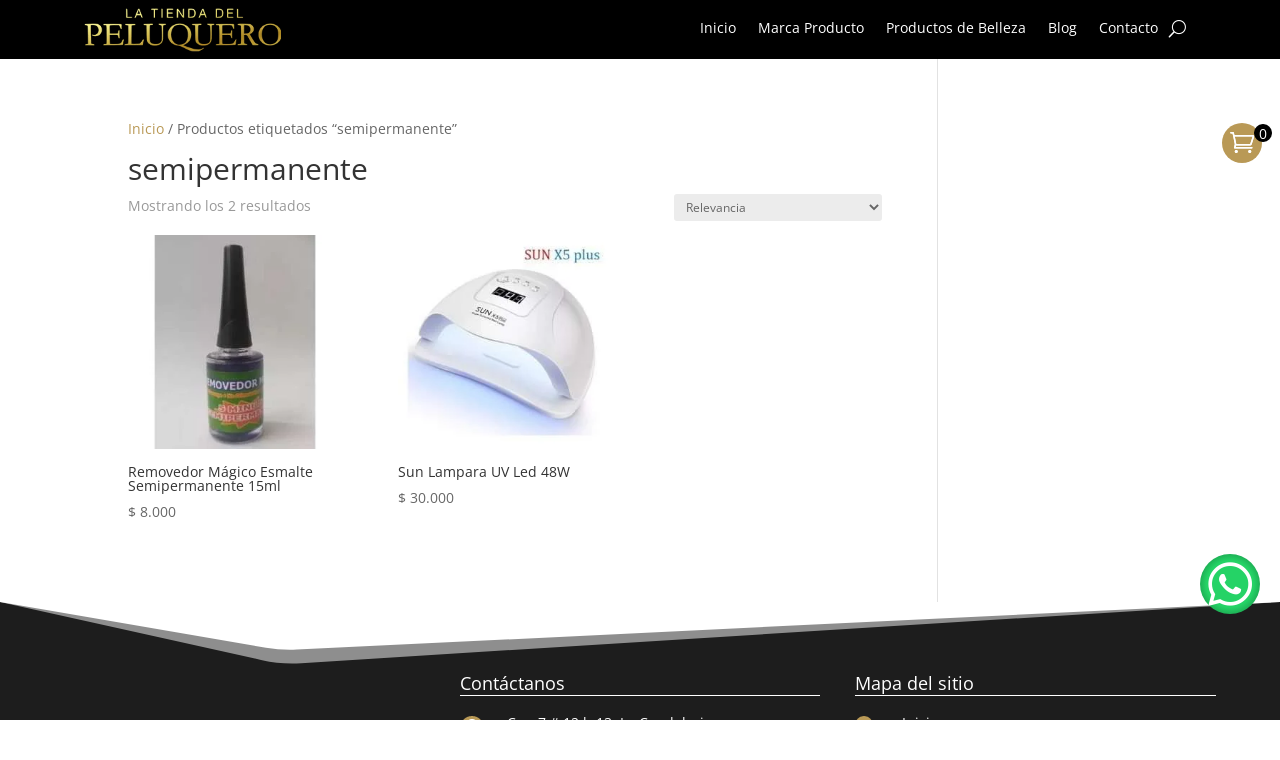

--- FILE ---
content_type: text/css
request_url: https://lastiendasdelpeluquero.com/wp-content/litespeed/css/8d7865b8eaaf818925f3b15a3c34f246.css?ver=43864
body_size: 2370
content:
.mwb_candidswatch-vm-row-wrapper ul{margin:0;padding-left:6px!important;padding-bottom:0!important}.mwb_candidswatch-vm-row-wrapper td.label .mwb_candidswatch-vm-swatch-label{padding-top:6px!important}.mwb_candidswatch-vm-row-wrapper label{line-height:normal!important;display:block}.variations_form.cart table.variations{background-color:transparent!important}.variations_form.cart table.variations td{box-shadow:none!important;padding-bottom:12px!important}.mwb_candidswatch-vm-row-wrapper td.label{vertical-align:middle!important}#carousel li:nth-child(4n+1){clear:right}.mwb_candidswatch-vm-attr-name-label label{vertical-align:middle;position:relative;display:block}.mwb_candidswatch-vm-swatch-wrapper{height:20px;width:20px;border-radius:100%;background-color:#ccc}.mwb_candidswatch-vm-swatch-wrapper img{width:100%!important;vertical-align:top!important;height:100%!important;border-radius:100%!important}.mwb_candidswatch-vm-swatch-wrapper input[type="radio"]{height:100%;left:0;opacity:0;position:absolute;vertical-align:top;width:100%;z-index:999}.mwb_candidswatch-vm-attr-name-label ul li{display:inline-block!important;margin-right:4px;text-align:center!important;vertical-align:middle!important;margin-left:0!important}.mwb_candidswatch-vm-disable::before,.mwb_candidswatch-vm-disable::after{content:"";height:2px;background-color:#bd1313;width:50%;display:inline-block;transform-origin:center;position:absolute!important;left:50%;right:0;top:50%;transform:translate(-50%,-50%)}.mwb_candidswatch-vm-disable::before{transform:translate(-50%,-50%)rotate(45deg)}.mwb_candidswatch-vm-disable::after{transform:translate(-50%,-50%)rotate(-45deg)}.mwb_candidswatch-vm-swatch-wrapper{-webkit-transform:scale(.8);-moz-transform:scale(.8);-ms-transform:scale(.8);transform:scale(.8)}.mwb_candidswatch-vm-swatch-wrapper.mwb_candidswatch-vm-border{-webkit-transform:scale(1);-moz-transform:scale(1);-ms-transform:scale(1);transform:scale(1)}.mwb_candidswatch-vm-disabled-hover{background-color:#fff;box-shadow:rgb(0 0 0 / .1) 0 4px 6px -1px,rgb(0 0 0 / .06) 0 2px 4px -1px;color:#000;left:0;bottom:-55px;opacity:1!important;padding:10px;position:absolute!important;text-align:left;width:180px;z-index:9999;display:block;visibility:hidden;font-weight:400;font-size:11px}.mwb_candidswatch-vm-swatch-wrapper.mwb_candidswatch-vm-disable:hover+.mwb_candidswatch-vm-disabled-hover{visibility:visible!important}.mwb_candidswatch-vm-swatch-wrapper span{position:absolute;left:0;right:0;top:50%;transform:translateY(-50%);-webkit-transform:translateY(-50%);-moz-transform:translateY(-50%);-ms-transform:translateY(-50%)}.avada-product-gallery .flex-control-thumbs{opacity:1!important}.flex-control-thumbs{display:inline-block!important}.vm-custom-class{margin-bottom:0px!important}.vm-custom-class .flex-viewport{height:100%!important}.vm-custom-class ol.flex-control-nav{display:inline-block!important;position:relative!important}.flex-container a:hover,.flex-slider a:hover{outline:none}.slides,.slides>li,.flex-control-nav,.flex-direction-nav{margin:0;padding:0;list-style:none}.flex-pauseplay span{text-transform:capitalize}.flexslider .slides>li{display:none;-webkit-backface-visibility:hidden}.flexslider .slides img{width:100%;display:block}.flexslider .slides:after{content:"\0020";display:block;clear:both;visibility:hidden;line-height:0;height:0}html[xmlns] .flexslider .slides{display:block}* html .flexslider .slides{height:1%}.no-js .flexslider .slides>li:first-child{display:block}.flexslider{margin:0 0 60px;background:#fff;border:4px solid #fff;position:relative;zoom:1;-webkit-border-radius:4px;-moz-border-radius:4px;border-radius:4px;-webkit-box-shadow:''0 1px 4px rgb(0 0 0 / .2);-moz-box-shadow:''0 1px 4px rgb(0 0 0 / .2);-o-box-shadow:''0 1px 4px rgb(0 0 0 / .2);box-shadow:''0 1px 4px rgb(0 0 0 / .2)}@media only screen and (max-width:576px){.flexslider{margin:0 0 10px}.single-product div.product .woocommerce-product-gallery .flex-viewport{margin-bottom:10px}}.flexslider .slides{zoom:1}.flexslider .slides img{height:auto;-moz-user-select:none}.flex-viewport{height:auto!important;-webkit-transition:all 1s ease;-moz-transition:all 1s ease;-ms-transition:all 1s ease;-o-transition:all 1s ease;transition:all 1s ease}.loading .flex-viewport{max-height:300px}.carousel li{margin-right:5px}.flex-direction-nav{height:0}img.flex-active{opacity:1!important}.flex-direction-nav a{text-decoration:none;display:block;width:40px;height:40px;margin:-55px -10px 0;position:absolute;top:52%;z-index:10;overflow:hidden;opacity:0;cursor:pointer;color:rgb(0 0 0 / .8);text-shadow:1px 1px 0 rgb(255 255 255 / .3);-webkit-transition:all 0.3s ease-in-out;-moz-transition:all 0.3s ease-in-out;-ms-transition:all 0.3s ease-in-out;-o-transition:all 0.3s ease-in-out;transition:all 0.3s ease-in-out}#mwb_candidswatch-vm-variation-container .flex-direction-nav a{top:83px}.flex-direction-nav a:before{background:#000 none repeat scroll 0 0;color:#fff0;content:"<";text-align:center;display:inline-block;font-family:"flexslider-icon";font-size:22px;text-shadow:1px 1px 0 #fdffff;width:30px}.flex-direction-nav a.flex-next:before{content:'>';background:#000;width:30px}.flex-prev,.flex-next{font-size:0}.flex-direction-nav .flex-prev{left:-50px}.flex-direction-nav .flex-next{right:-50px;text-align:right}.flexslider:hover .flex-direction-nav .flex-prev{opacity:.7;left:10px}.flexslider:hover .flex-direction-nav .flex-prev:hover{opacity:1}.flexslider:hover .flex-direction-nav .flex-next{opacity:.7;right:10px}.flexslider:hover .flex-direction-nav .flex-next:hover{opacity:1}.flex-direction-nav .flex-disabled{opacity:0!important;filter:alpha(opacity=0);cursor:default;z-index:-1}.flex-pauseplay a{display:block;width:20px;height:20px;position:absolute;bottom:5px;left:10px;opacity:.8;z-index:10;overflow:hidden;cursor:pointer;color:#000}.flex-control-nav{width:100%;position:absolute;bottom:-40px;text-align:center}.flex-control-nav li{margin:0 6px;display:inline-block;zoom:1;*display:inline}.flex-control-paging li a{width:11px;height:11px;display:block;background:#666;background:rgb(0 0 0 / .5);cursor:pointer;text-indent:-9999px;-webkit-box-shadow:inset 0 0 3px rgb(0 0 0 / .3);-moz-box-shadow:inset 0 0 3px rgb(0 0 0 / .3);-o-box-shadow:inset 0 0 3px rgb(0 0 0 / .3);box-shadow:inset 0 0 3px rgb(0 0 0 / .3);-webkit-border-radius:20px;-moz-border-radius:20px;border-radius:20px}.flex-control-paging li a:hover{background:#333;background:rgb(0 0 0 / .7)}.flex-control-paging li a.flex-active{background:#000;background:rgb(0 0 0 / .9);cursor:default}.flex-control-thumbs{margin:5px 0 0;position:static;overflow:hidden}.flex-control-thumbs li{width:25%;float:left;margin:0}.flex-control-thumbs img{width:100%!important;height:auto!important;display:block!important;cursor:pointer!important;-moz-user-select:none!important;-webkit-transition:all 1s ease!important;-moz-transition:all 1s ease!important;-ms-transition:all 1s ease!important;-o-transition:all 1s ease!important;transition:all 1s ease!important}.flex-control-thumbs img:hover{opacity:1}.flex-control-thumbs .flex-active{opacity:1;cursor:default}.mwb_candidswatch-vm-swatch-wrapper-without-circle img{width:100%!important;vertical-align:top!important;height:100%!important}.mwb_candidswatch-vm-swatch-wrapper-without-circle input[type="radio"]{vertical-align:top;z-index:999!important;position:absolute!important;opacity:0;height:100%!important;left:0!important;position:absolute!important;vertical-align:top!important;width:100%!important}.mwb_candidswatch-vm-swatch-wrapper-without-circle{height:20px;width:20px;border-radius:100%;background-color:#ccc;overflow:hidden}.mwb_candidswatch-vm-swatch-wrapper-without-circle{-webkit-transform:scale(.8);-moz-transform:scale(.8);-ms-transform:scale(.8);transform:scale(.8)}.mwb_candidswatch-vm-swatch-wrapper-without-circle.mwb_candidswatch-vm-border{-webkit-transform:scale(.9);-moz-transform:scale(.9);-ms-transform:scale(.9);transform:scale(.9)}.mwb_candidswatch-vm-swatch-wrapper-without-circle.mwb_candidswatch-vm-disable:hover+.mwb_candidswatch-vm-disabled-hover{visibility:visible!important}.mwb_candidswatch-vm-swatch-wrapper-without-circle span{position:absolute;left:0;right:0;top:50%;transform:translateY(-50%);-webkit-transform:translateY(-50%);-moz-transform:translateY(-50%);-ms-transform:translateY(-50%)}@media screen and (max-width:860px){.flex-direction-nav .flex-prev{opacity:1;left:10px}.flex-direction-nav .flex-next{opacity:1;right:10px}}.flex-control-nav.flex-control-thumbs.slides{margin-top:0!important;padding-bottom:0!important}.flex-direction-nav{padding-bottom:0!important}.flex-direction-nav li.flex-nav-prev{float:none!important;height:auto;left:0;position:absolute!important;right:auto;top:50%;transform:translateY(-50%);z-index:10}.flex-direction-nav li.flex-nav-next{float:none!important;height:auto;left:auto;right:0;position:absolute!important;right:0;top:50%;transform:translateY(-50%);z-index:10}@media screen and (max-width:500px){.mwb_candidswatch-vm-attr-label-tooltip span.vm_label_s{font-size:12px;top:-27px!important}.mwb_candidswatch-vm-attr-label.mwb_candidswatch-vm-attr-label-tooltip.mwb_candidswatch-vm-label-active span.vm_label_s{top:-20px!important}.mwb_candidswatch-vm-disabled-hover{left:-1px;right:0;bottom:-102px;width:101px}}.mwb_candidswatch-vm-active-s{border:3px solid #fff;box-shadow:0 0 0 2px rgb(0 0 0 / .443);transition:all 0.3s ease 0s}.mwb_candidswatch-vm-active-s:hover{box-shadow:0 0 0 2px #f16e12}.mwb_candidswatch-vm-swatch-wrapper.mwb_candidswatch-vm-border{-webkit-transform:scale(1);-moz-transform:scale(1);-ms-transform:scale(1);transform:scale(1)}.mwb_candidswatch-vm-swatch-wrapper.mwb_candidswatch-vm-border{-webkit-transform:scale(1);-moz-transform:scale(1);-ms-transform:scale(1);transform:scale(1)}.mwb_candidswatch-vm-attr-label-tooltip span.vm_label_s{border-radius:5px;display:none;font-size:12px;left:0;padding:8px 16px;font-weight:400;position:absolute!important;top:-30px!important;transform:unset!important;transition:all 0.3s linear 0s;z-index:99}.mwb_candidswatch-vm-attr-label.mwb_candidswatch-vm-attr-label-tooltip.mwb_candidswatch-vm-label-active span.vm_label_s{top:-33px!important}.mwb_candidswatch-vm-attr-label-tooltip span.vm_label_s::after{border-left:8px solid #fff0;border-right:8px solid #fff0;border-top:8px solid rgb(0 0 0 / .88);bottom:-5px;content:"";left:7px;position:absolute}.mwb_candidswatch-vm-attr-label-tooltip:hover span.vm_label_s{display:inline-block}.mwb_candidswatch-vm-attr-label-tooltip:hover .mwb_candidswatch-vm-disabled-hover{display:inline-block}.mwb_candidswatch-vm-border.mwb_candidswatch-vm-active-s{position:relative}.mwb_candidswatch-vm-border.mwb_candidswatch-vm-active-s:not(.mwb_candidswatch-vm-disable)::after{content:"\2713";color:#fff;font-size:28px;position:absolute;left:50%;right:0;top:50%;transform:translate(-50%,-50%);-webkit-transform:translate(-50%,-50%);-moz-transform:translate(-50%,-50%);-ms-transform:translate(-50%,-50%)}.mwb_vm_disable_btn{display:none!important}.mwbImageVariant .flexslider .flex-direction-nav li a:focus{outline:none}.entry-summary .wps-variation-image-ul{display:flex;list-style-type:none;margin:5px}.entry-summary .wps-variation-image-ul .wps-variation-image-li{position:relative;margin:15px}.entry-summary .wps-variation-image-ul .wps-variation-image-li span{position:absolute;text-align:center;left:0;right:0;width:100%;padding:1px 1px;background-color:#ff4000;font-weight:400;color:#fff;border-radius:2px;font-size:10px;bottom:-2px;line-height:1}.entry-summary .wps-variation-image-ul .wps-variation-image-li img:hover{cursor:pointer}li.wps-variation-image-li{position:relative}.wps_av-popup{position:absolute;top:-50px;bottom:50px;left:-100px;right:-100px;z-index:2;text-align:center;display:none}.wps_av-popup strong{text-align:center;background-color:#000;color:antiquewhite;padding:10px 10px 10px 10px;border-radius:3px;display:inline-block;margin:auto}ul{list-style-type:none!important}.wps_csv_tabular_class{margin-left:5px}table.variations tr td{display:revert!important}.mwb_vm_text_swatch{text-align:center}.oceanwp-theme .mwb_candidswatch-vm-attr-name-label ul{position:relative}.oceanwp-theme .mwb_candidswatch-vm-attr-name-label ul .reset_variations{position:absolute;right:-26px;top:-40px}.mwb_variant_table_block{float:left}.theme-betheme .flex-direction-nav a{margin:-24px -10px 0}@media only screen and (max-width:576px){.woocommerce-product-gallery__image{min-width:auto!important}}.fusion-row .mwbImageVariant .flexslider{margin:0 0 20px}.mwb_candidswatch-vm-row-wrapper .theme-select{display:none!important}.mwb_variant_table_block tr .item img{transition:0.2s ease}.mwb_variant_table_block tr .item:hover img{transform:scale(1.2);cursor:pointer}

--- FILE ---
content_type: text/css
request_url: https://lastiendasdelpeluquero.com/wp-content/litespeed/css/999b2a8337f169d4250ea246699095cb.css?ver=1f812
body_size: 1673
content:
.et_pb_stickydiv.et_pb_section.et_pb_section_0_tb_header{background-image:initial!important}.et_pb_section_0_tb_header.et_pb_section{padding-top:0;padding-bottom:0;background-color:#000000!important}.et_pb_section_0_tb_header{z-index:9999;position:relative}.et_pb_sticky.et_pb_section_0_tb_header,.et_pb_sticky .et_pb_menu_0_tb_header{z-index:9999!important}div.et_pb_section.et_pb_section_0_tb_header{transition:background-color 300ms ease 0ms,background-image 300ms ease 0ms}.et_pb_sticky.et_pb_section_0_tb_header.et_pb_section{background-color:#ECF0F1!important}.et_pb_row_0_tb_header.et_pb_row{padding-top:5px!important;padding-right:5%!important;padding-bottom:5px!important;padding-left:5%!important;padding-top:5px;padding-right:5%;padding-bottom:5px;padding-left:5%}.et_pb_row_0_tb_header,body #page-container .et-db #et-boc .et-l .et_pb_row_0_tb_header.et_pb_row,body.et_pb_pagebuilder_layout.single #page-container #et-boc .et-l .et_pb_row_0_tb_header.et_pb_row,body.et_pb_pagebuilder_layout.single.et_full_width_page #page-container #et-boc .et-l .et_pb_row_0_tb_header.et_pb_row{width:97%}.et_pb_sticky .et_pb_image_0_tb_header{background-image:initial;background-color:#fff0;width:160px}.et_pb_image_0_tb_header{transition:width 300ms ease 0ms;text-align:left;margin-left:0}.et_pb_menu_0_tb_header.et_pb_menu ul li a,.dnwoo_module_minicart_0_tb_header .dnwoo_mmini_cart_count_number,.et_pb_menu_0_tb_header.et_pb_menu .nav li ul.sub-menu a,.et_pb_menu_0_tb_header.et_pb_menu .et_mobile_menu a,.et_pb_sticky .et_pb_menu_0_tb_header.et_pb_menu .et_mobile_menu a{color:#FFFFFF!important}.et_pb_sticky .et_pb_menu_0_tb_header.et_pb_menu ul li a{color:#000000!important}.et_pb_menu_0_tb_header{margin-top:8px!important;z-index:9999}.et_pb_menu_0_tb_header.et_pb_menu ul li a,.et_pb_menu_0_tb_header,.et_pb_menu_0_tb_header .mobile_menu_bar:before,.et_pb_menu_0_tb_header .et_pb_menu__icon.et_pb_menu__search-button,.et_pb_menu_0_tb_header .et_pb_menu__icon.et_pb_menu__close-search-button{transition:color 300ms ease 0ms,margin 300ms ease 0ms}.et_pb_menu_0_tb_header.et_pb_menu ul li.current-menu-item a,.et_pb_menu_0_tb_header.et_pb_menu .nav li ul.sub-menu li.current-menu-item a,.dnwoo_module_minicart_0_tb_header .dnwoo-checkout:hover,.dnwoo_module_minicart_0_tb_header .dnwoo-checkout:hover::before,.dnwoo_module_minicart_0_tb_header .woocommerce-mini-cart__total>strong,.dnwoo_module_minicart_0_tb_header .woocommerce-mini-cart__total .woocommerce-Price-amount{color:#B99956!important}.et_pb_menu_0_tb_header.et_pb_menu .nav li ul{background-color:#000000!important;border-color:#B99956}.et_pb_menu_0_tb_header.et_pb_menu .et_mobile_menu{border-color:#B99956}.et_pb_menu_0_tb_header.et_pb_menu .et_mobile_menu,.et_pb_menu_0_tb_header.et_pb_menu .et_mobile_menu ul,.dnwoo_module_minicart_0_tb_header:hover .dnwoo_mminicart_wrapper .dnwoo_mminicart_icon:hover,.dnwoo_module_minicart_0_tb_header .dnwoo_mminicart_wrapper .dnwoo_mminicart_cart_bag{background-color:#000000!important}.et_pb_menu_0_tb_header .et_pb_menu_inner_container>.et_pb_menu__logo-wrap,.et_pb_menu_0_tb_header .et_pb_menu__logo-slot{width:auto;max-width:100%}.et_pb_menu_0_tb_header .et_pb_menu_inner_container>.et_pb_menu__logo-wrap .et_pb_menu__logo img,.et_pb_menu_0_tb_header .et_pb_menu__logo-slot .et_pb_menu__logo-wrap img{height:auto;max-height:none}.et_pb_menu_0_tb_header .mobile_nav .mobile_menu_bar:before{font-size:50px;color:#FFF}.et_pb_sticky .et_pb_menu_0_tb_header .mobile_nav .mobile_menu_bar:before{color:#B99956}.et_pb_menu_0_tb_header .et_pb_menu__icon.et_pb_menu__search-button,.et_pb_menu_0_tb_header .et_pb_menu__icon.et_pb_menu__close-search-button{color:#FFF}.et_pb_sticky .et_pb_menu_0_tb_header .et_pb_menu__icon.et_pb_menu__search-button,.et_pb_sticky .et_pb_menu_0_tb_header .et_pb_menu__icon.et_pb_menu__close-search-button{color:#000}.et_pb_menu_0_tb_header .et_pb_menu__icon.et_pb_menu__cart-button{font-size:50px;color:#B99956}.et_pb_section_1_tb_header.et_pb_section{padding-top:0;padding-right:0;padding-bottom:0;padding-left:0;background-color:#fff0!important}.et_pb_section_1_tb_header{max-width:100px;z-index:99999;position:fixed!important;top:123px;bottom:auto;right:0;left:auto}body.logged-in.admin-bar .et_pb_section_1_tb_header{top:calc(123px + 32px)}.et_pb_row_1_tb_header.et_pb_row{padding-top:0px!important;padding-right:0px!important;padding-bottom:0px!important;padding-left:0px!important;padding-top:0;padding-right:0;padding-bottom:0;padding-left:0}.et_pb_row_1_tb_header,body #page-container .et-db #et-boc .et-l .et_pb_row_1_tb_header.et_pb_row,body.et_pb_pagebuilder_layout.single #page-container #et-boc .et-l .et_pb_row_1_tb_header.et_pb_row,body.et_pb_pagebuilder_layout.single.et_full_width_page #page-container #et-boc .et-l .et_pb_row_1_tb_header.et_pb_row{width:100%}.dnwoo_module_minicart_0_tb_header .dnwoo-viewcart{font-weight:700;font-size:14px;color:#FFFFFF!important;background-color:#666666!important}.dnwoo_module_minicart_0_tb_header .dnwoo-viewcart:hover{color:#F0A062!important}.dnwoo_module_minicart_0_tb_header .dnwoo-checkout,.dnwoo_module_minicart_0_tb_header .dnwoo-checkout::before{font-weight:700;font-size:14px;color:#FFFFFF!important}.dnwoo_module_minicart_0_tb_header .dnwoo_mminicart_items_heading{font-family:'Barlow',Helvetica,Arial,Lucida,sans-serif;font-weight:600;font-size:18px;color:#B99956!important}.dnwoo_module_minicart_0_tb_header .dnwoo_mminicart_cart_bag .widget_shopping_cart_content .dnwoo-mini-cart-item .woocommerce-mini-cart.cart_list.product_list_widget .woocommerce-mini-cart-item.mini_cart_item a{font-size:14px;color:#ECF0F1!important;line-height:1.1em}.dnwoo_module_minicart_0_tb_header .dnwoo_mminicart_wrapper .dnwoo_mminicart_cart_bag .woocommerce-mini-cart .mini_cart_item .quantity{color:#B99956!important;line-height:1.1em}.dnwoo_module_minicart_0_tb_header .woocommerce-mini-cart__empty-message{color:#333333!important}.dnwoo_module_minicart_0_tb_header{background-color:#fff0!important}.dnwoo_module_minicart_0_tb_header .mini_cart_item .size-woocommerce_thumbnail{border-radius:150px 150px 150px 150px;overflow:hidden;width:50px;height:50px}.dnwoo_module_minicart_0_tb_header .dnwoo-viewcart,.dnwoo_module_minicart_0_tb_header .dnwoo-checkout,.dnwoo_module_minicart_0_tb_header .dnwoo-checkout::before{transition:color 300ms ease 0ms}.dnwoo_module_minicart_0_tb_header .dnwoo_mminicart_wrapper a.dnwoo_mminicart_icon::before{font-family:ETmodules!important;font-weight:400!important;content:attr(data-icon)}.dnwoo_module_minicart_0_tb_header .dnwoo_mminicart .dnwoo_mminicart_wrapper .dnwoo_mminicart_cart_bag .widget_shopping_cart_content .dnwoo-mini-cart-item .woocommerce-mini-cart .woocommerce-mini-cart-item a.remove.remove_from_cart_button{color:#333}.dnwoo_module_minicart_0_tb_header .dnwoo_mminicart_wrapper .dnwoo_mminicart_cart_bag .woocommerce-mini-cart .mini_cart_item{border-color:rgb(0 0 0 / .1)}.dnwoo_module_minicart_0_tb_header .dnwoo_mminicart_wrapper .dnwoo_mminicart_icon:before{font-size:24px!important}.dnwoo_module_minicart_0_tb_header .dnwoo_mminicart_wrapper .dnwoo_mminicart_icon{width:40px;height:40px;color:#FFF;background-color:#B99956!important}.dnwoo_module_minicart_0_tb_header .dnwoo_mminicart .dnwoo_mminicart_wrapper .dnwoo_mminicart_cart_bag{width:300px}.dnwoo_module_minicart_0_tb_header .dnwoo_mminicart_wrapper .dnwoo_mmini_cart_count_number{width:18px;height:18px;background-color:#000000!important}.dnwoo_module_minicart_0_tb_header .woocommerce-mini-cart__buttons.buttons .dnwoo-viewcart,.dnwoo_module_minicart_0_tb_header .woocommerce-mini-cart__buttons.buttons .dnwoo-checkout{margin-top:!important;margin-right:!important;margin-bottom:!important;margin-left:!important;padding-top:7px!important;padding-right:!important;padding-bottom:7px!important;padding-left:!important}.dnwoo_module_minicart_0_tb_header:hover .dnwoo-viewcart:hover,.dnwoo_module_minicart_0_tb_header:hover .dnwoo-checkout:hover{background-color:#FFFFFF!important}.dnwoo_module_minicart_0_tb_header .dnwoo-checkout{background-color:#B99956!important}.dnwoo_module_minicart_0_tb_header .dnwoo_mminicart_wrapper .dnwoo-mini-cart-item::-webkit-scrollbar-track{background-color:#ECF0F1!important}.dnwoo_module_minicart_0_tb_header .dnwoo_mminicart_wrapper .dnwoo-mini-cart-item::-webkit-scrollbar-thumb{background-color:#F0A062!important}.et_pb_section_2_tb_header.et_pb_section{padding-top:0;padding-bottom:0;background-color:#fff0!important}.et_pb_section_2_tb_header{max-width:80px;z-index:9999;position:fixed!important;bottom:100px;top:auto;right:10px;left:auto}body.logged-in.admin-bar .et_pb_section_2_tb_header{top:auto}.et_pb_row_2_tb_header.et_pb_row{padding-top:0px!important;padding-bottom:0px!important;padding-top:0;padding-bottom:0}.et_pb_icon_0_tb_header .et_pb_icon_wrap{background-image:radial-gradient(circle at center,#25d366 55%,#117238 100%);border-radius:250px 250px 250px 250px;overflow:hidden;padding-top:5px!important;padding-right:8px!important;padding-bottom:5px!important;padding-left:8px!important;transition:transform 300ms ease 0ms}.et_pb_icon_0_tb_header .et_pb_icon_wrap:hover{background-image:radial-gradient(circle at center,#117238 40%,#25d366 100%);background-color:#fff0;transform:scaleX(.97) scaleY(.97)!important}.et_pb_icon_0_tb_header{text-align:center}.et_pb_icon_0_tb_header .et_pb_icon_wrap .et-pb-icon{font-family:FontAwesome!important;font-weight:400!important;color:#FFF;font-size:50px}.et_pb_sticky .et_pb_menu_0_tb_header.et_pb_menu{margin-top:5px!important}@media only screen and (min-width:981px){.et_pb_image_0_tb_header{width:200px}}@media only screen and (max-width:980px){.et_pb_row_0_tb_header.et_pb_row{padding-right:1%!important;padding-right:1%!important}.et_pb_image_0_tb_header{margin-top:10px!important;margin-left:10px!important;width:250px;position:absolute!important;top:0;bottom:auto;left:0;right:auto;transform:translateX(0) translateY(0)}body.logged-in.admin-bar .et_pb_image_0_tb_header,body.logged-in.admin-bar .et_pb_column_0_tb_header{top:0}.et_pb_image_0_tb_header .et_pb_image_wrap img{width:auto}.et_pb_menu_0_tb_header{margin-top:20px!important;position:relative!important;top:-12px;bottom:auto;left:0;right:auto;transform:translateX(0) translateY(0)}body.logged-in.admin-bar .et_pb_menu_0_tb_header{top:-12px}body.logged-in.admin-bar .et_pb_section_1_tb_header{top:calc(150px + 32px)}.et_pb_section_1_tb_header{top:150px;bottom:auto;right:-20px;left:auto;transform:translateX(0) translateY(0)}.dnwoo_module_minicart_0_tb_header .dnwoo_mminicart_wrapper a.dnwoo_mminicart_icon::before{font-family:ETmodules!important;font-weight:400!important;content:attr(data-icon)}.dnwoo_module_minicart_0_tb_header .dnwoo_mminicart_wrapper .dnwoo_mminicart_icon:before{font-size:px!important}.dnwoo_module_minicart_0_tb_header .dnwoo_mminicart_wrapper .dnwoo_mminicart_icon{width:px;height:px;background-color:!important}.dnwoo_module_minicart_0_tb_header .dnwoo_mminicart .dnwoo_mminicart_wrapper .dnwoo_mminicart_cart_bag{width:px}.dnwoo_module_minicart_0_tb_header .dnwoo_mminicart_wrapper .dnwoo_mmini_cart_count_number{width:px;height:px;background-color:!important}.dnwoo_module_minicart_0_tb_header .mini_cart_item .size-woocommerce_thumbnail{width:px;height:px}.dnwoo_module_minicart_0_tb_header .dnwoo-viewcart,.dnwoo_module_minicart_0_tb_header .dnwoo-checkout,.dnwoo_module_minicart_0_tb_header .dnwoo_mminicart_wrapper .dnwoo_mminicart_cart_bag{background-color:!important}.dnwoo_module_minicart_0_tb_header .dnwoo_mminicart_wrapper .dnwoo-mini-cart-item::-webkit-scrollbar-track{background-color:!important}.dnwoo_module_minicart_0_tb_header .dnwoo_mminicart_wrapper .dnwoo-mini-cart-item::-webkit-scrollbar-thumb{background-color:!important}.et_pb_icon_0_tb_header{margin-left:auto;margin-right:auto}.et_pb_column_0_tb_header{position:absolute!important;top:0;bottom:auto;left:0;right:auto;transform:translateX(0) translateY(0)}.et_pb_column_1_tb_header{position:static!important;top:0;right:auto;bottom:auto;left:0;transform:translateX(0) translateY(0)}}@media only screen and (max-width:767px){.et_pb_row_0_tb_header.et_pb_row{padding-top:5px!important;padding-right:0%!important;padding-bottom:0px!important;padding-left:5%!important;padding-top:5px!important;padding-right:0%!important;padding-bottom:0px!important;padding-left:5%!important}.et_pb_image_0_tb_header{margin-top:10px!important;margin-left:10px!important;width:180px;transform:translateX(0) translateY(0)}.et_pb_image_0_tb_header .et_pb_image_wrap img{width:auto}.et_pb_menu_0_tb_header{margin-top:10px!important;width:100%;top:-12px;bottom:auto;transform:translateX(0) translateY(0)}body.logged-in.admin-bar .et_pb_menu_0_tb_header{top:-12px}body.logged-in.admin-bar .et_pb_section_1_tb_header{top:calc(150px + 46px)}.et_pb_section_1_tb_header{top:150px;bottom:auto;right:-20px;left:auto;transform:translateX(0) translateY(0)}.dnwoo_module_minicart_0_tb_header .dnwoo_mminicart_wrapper a.dnwoo_mminicart_icon::before{font-family:ETmodules!important;font-weight:400!important;content:attr(data-icon)}.dnwoo_module_minicart_0_tb_header .dnwoo_mminicart_wrapper .dnwoo_mminicart_icon:before{font-size:px!important}.dnwoo_module_minicart_0_tb_header .dnwoo_mminicart_wrapper .dnwoo_mminicart_icon{width:px;height:px;background-color:!important}.dnwoo_module_minicart_0_tb_header .dnwoo_mminicart .dnwoo_mminicart_wrapper .dnwoo_mminicart_cart_bag{width:px}.dnwoo_module_minicart_0_tb_header .dnwoo_mminicart_wrapper .dnwoo_mmini_cart_count_number{width:px;height:px;background-color:!important}.dnwoo_module_minicart_0_tb_header .mini_cart_item .size-woocommerce_thumbnail{width:px;height:px}.dnwoo_module_minicart_0_tb_header .dnwoo-viewcart,.dnwoo_module_minicart_0_tb_header .dnwoo-checkout,.dnwoo_module_minicart_0_tb_header .dnwoo_mminicart_wrapper .dnwoo_mminicart_cart_bag{background-color:!important}.dnwoo_module_minicart_0_tb_header .dnwoo_mminicart_wrapper .dnwoo-mini-cart-item::-webkit-scrollbar-track{background-color:!important}.dnwoo_module_minicart_0_tb_header .dnwoo_mminicart_wrapper .dnwoo-mini-cart-item::-webkit-scrollbar-thumb{background-color:!important}.et_pb_icon_0_tb_header{margin-left:auto;margin-right:auto}.et_pb_column_0_tb_header,.et_pb_column_1_tb_header{transform:translateX(0) translateY(0)}}

--- FILE ---
content_type: text/css
request_url: https://lastiendasdelpeluquero.com/wp-content/litespeed/css/cc69974eee9eb893d204dfa0d8531354.css?ver=0ba72
body_size: 1714
content:
.et-db #et-boc .et-l .et_pb_stickydiv.et_pb_section.et_pb_section_0_tb_header{background-image:initial!important}.et-db #et-boc .et-l .et_pb_section_0_tb_header.et_pb_section{padding-top:0;padding-bottom:0;background-color:#000000!important}.et-db #et-boc .et-l .et_pb_section_0_tb_header{z-index:9999;position:relative}.et-db #et-boc .et-l .et_pb_sticky.et_pb_section_0_tb_header,.et-db #et-boc .et-l .et_pb_sticky .et_pb_menu_0_tb_header{z-index:9999!important}.et-db #et-boc .et-l div.et_pb_section.et_pb_section_0_tb_header{transition:background-color 300ms ease 0ms,background-image 300ms ease 0ms}.et-db #et-boc .et-l .et_pb_sticky.et_pb_section_0_tb_header.et_pb_section{background-color:#ECF0F1!important}.et-db #et-boc .et-l .et_pb_row_0_tb_header.et_pb_row{padding-top:5px!important;padding-right:5%!important;padding-bottom:5px!important;padding-left:5%!important;padding-top:5px;padding-right:5%;padding-bottom:5px;padding-left:5%}.et-db #et-boc .et-l .et_pb_row_0_tb_header,body.et-db #page-container .et-db #et-boc .et-l #et-boc .et-l .et_pb_row_0_tb_header.et_pb_row,body.et_pb_pagebuilder_layout.single.et-db #page-container #et-boc .et-l #et-boc .et-l .et_pb_row_0_tb_header.et_pb_row,body.et_pb_pagebuilder_layout.single.et_full_width_page.et-db #page-container #et-boc .et-l #et-boc .et-l .et_pb_row_0_tb_header.et_pb_row{width:97%}.et-db #et-boc .et-l .et_pb_sticky .et_pb_image_0_tb_header{background-image:initial;background-color:#fff0;width:160px}.et-db #et-boc .et-l .et_pb_image_0_tb_header{transition:width 300ms ease 0ms;text-align:left;margin-left:0}.et-db #et-boc .et-l .et_pb_menu_0_tb_header.et_pb_menu ul li a,.et-db #et-boc .et-l .dnwoo_module_minicart_0_tb_header .dnwoo_mmini_cart_count_number,.et-db #et-boc .et-l .et_pb_menu_0_tb_header.et_pb_menu .nav li ul.sub-menu a,.et-db #et-boc .et-l .et_pb_menu_0_tb_header.et_pb_menu .et_mobile_menu a,.et-db #et-boc .et-l .et_pb_sticky .et_pb_menu_0_tb_header.et_pb_menu .et_mobile_menu a{color:#FFFFFF!important}.et-db #et-boc .et-l .et_pb_sticky .et_pb_menu_0_tb_header.et_pb_menu ul li a{color:#000000!important}.et-db #et-boc .et-l .et_pb_menu_0_tb_header{margin-top:8px!important;z-index:9999}.et-db #et-boc .et-l .et_pb_menu_0_tb_header.et_pb_menu ul li a,.et-db #et-boc .et-l .et_pb_menu_0_tb_header,.et-db #et-boc .et-l .et_pb_menu_0_tb_header .mobile_menu_bar:before,.et-db #et-boc .et-l .et_pb_menu_0_tb_header .et_pb_menu__icon.et_pb_menu__search-button,.et-db #et-boc .et-l .et_pb_menu_0_tb_header .et_pb_menu__icon.et_pb_menu__close-search-button{transition:color 300ms ease 0ms,margin 300ms ease 0ms}.et-db #et-boc .et-l .et_pb_menu_0_tb_header.et_pb_menu ul li.current-menu-item a,.et-db #et-boc .et-l .et_pb_menu_0_tb_header.et_pb_menu .nav li ul.sub-menu li.current-menu-item a,.et-db #et-boc .et-l .dnwoo_module_minicart_0_tb_header .dnwoo-checkout:hover,.et-db #et-boc .et-l .dnwoo_module_minicart_0_tb_header .dnwoo-checkout:hover::before,.et-db #et-boc .et-l .dnwoo_module_minicart_0_tb_header .woocommerce-mini-cart__total>strong,.et-db #et-boc .et-l .dnwoo_module_minicart_0_tb_header .woocommerce-mini-cart__total .woocommerce-Price-amount{color:#B99956!important}.et-db #et-boc .et-l .et_pb_menu_0_tb_header.et_pb_menu .nav li ul{background-color:#000000!important;border-color:#B99956}.et-db #et-boc .et-l .et_pb_menu_0_tb_header.et_pb_menu .et_mobile_menu{border-color:#B99956}.et-db #et-boc .et-l .et_pb_menu_0_tb_header.et_pb_menu .et_mobile_menu,.et-db #et-boc .et-l .et_pb_menu_0_tb_header.et_pb_menu .et_mobile_menu ul,.et-db #et-boc .et-l .dnwoo_module_minicart_0_tb_header:hover .dnwoo_mminicart_wrapper .dnwoo_mminicart_icon:hover,.et-db #et-boc .et-l .dnwoo_module_minicart_0_tb_header .dnwoo_mminicart_wrapper .dnwoo_mminicart_cart_bag{background-color:#000000!important}.et-db #et-boc .et-l .et_pb_menu_0_tb_header .et_pb_menu_inner_container>.et_pb_menu__logo-wrap,.et-db #et-boc .et-l .et_pb_menu_0_tb_header .et_pb_menu__logo-slot{width:auto;max-width:100%}.et-db #et-boc .et-l .et_pb_menu_0_tb_header .et_pb_menu_inner_container>.et_pb_menu__logo-wrap .et_pb_menu__logo img,.et-db #et-boc .et-l .et_pb_menu_0_tb_header .et_pb_menu__logo-slot .et_pb_menu__logo-wrap img{height:auto;max-height:none}.et-db #et-boc .et-l .et_pb_menu_0_tb_header .mobile_nav .mobile_menu_bar:before{font-size:50px;color:#FFF}.et-db #et-boc .et-l .et_pb_sticky .et_pb_menu_0_tb_header .mobile_nav .mobile_menu_bar:before{color:#B99956}.et-db #et-boc .et-l .et_pb_menu_0_tb_header .et_pb_menu__icon.et_pb_menu__search-button,.et-db #et-boc .et-l .et_pb_menu_0_tb_header .et_pb_menu__icon.et_pb_menu__close-search-button{color:#FFF}.et-db #et-boc .et-l .et_pb_sticky .et_pb_menu_0_tb_header .et_pb_menu__icon.et_pb_menu__search-button,.et-db #et-boc .et-l .et_pb_sticky .et_pb_menu_0_tb_header .et_pb_menu__icon.et_pb_menu__close-search-button{color:#000}.et-db #et-boc .et-l .et_pb_menu_0_tb_header .et_pb_menu__icon.et_pb_menu__cart-button{font-size:50px;color:#B99956}.et-db #et-boc .et-l .et_pb_section_1_tb_header.et_pb_section{padding-top:0;padding-right:0;padding-bottom:0;padding-left:0;background-color:#fff0!important}.et-db #et-boc .et-l .et_pb_section_1_tb_header{max-width:100px;z-index:99999;position:fixed!important;top:123px;bottom:auto;right:0;left:auto}body.logged-in.admin-bar.et-db #et-boc .et-l .et_pb_section_1_tb_header{top:calc(123px + 32px)}.et-db #et-boc .et-l .et_pb_row_1_tb_header.et_pb_row{padding-top:0px!important;padding-right:0px!important;padding-bottom:0px!important;padding-left:0px!important;padding-top:0;padding-right:0;padding-bottom:0;padding-left:0}.et-db #et-boc .et-l .et_pb_row_1_tb_header,body.et-db #page-container .et-db #et-boc .et-l #et-boc .et-l .et_pb_row_1_tb_header.et_pb_row,body.et_pb_pagebuilder_layout.single.et-db #page-container #et-boc .et-l #et-boc .et-l .et_pb_row_1_tb_header.et_pb_row,body.et_pb_pagebuilder_layout.single.et_full_width_page.et-db #page-container #et-boc .et-l #et-boc .et-l .et_pb_row_1_tb_header.et_pb_row{width:100%}.et-db #et-boc .et-l .dnwoo_module_minicart_0_tb_header .dnwoo-viewcart{font-weight:700;font-size:14px;color:#FFFFFF!important;background-color:#666666!important}.et-db #et-boc .et-l .dnwoo_module_minicart_0_tb_header .dnwoo-viewcart:hover{color:#F0A062!important}.et-db #et-boc .et-l .dnwoo_module_minicart_0_tb_header .dnwoo-checkout,.et-db #et-boc .et-l .dnwoo_module_minicart_0_tb_header .dnwoo-checkout::before{font-weight:700;font-size:14px;color:#FFFFFF!important}.et-db #et-boc .et-l .dnwoo_module_minicart_0_tb_header .dnwoo_mminicart_items_heading{font-family:'Barlow',Helvetica,Arial,Lucida,sans-serif;font-weight:600;font-size:18px;color:#B99956!important}.et-db #et-boc .et-l .dnwoo_module_minicart_0_tb_header .dnwoo_mminicart_cart_bag .widget_shopping_cart_content .dnwoo-mini-cart-item .woocommerce-mini-cart.cart_list.product_list_widget .woocommerce-mini-cart-item.mini_cart_item a{font-size:14px;color:#ECF0F1!important;line-height:1.1em}.et-db #et-boc .et-l .dnwoo_module_minicart_0_tb_header .dnwoo_mminicart_wrapper .dnwoo_mminicart_cart_bag .woocommerce-mini-cart .mini_cart_item .quantity{color:#B99956!important;line-height:1.1em}.et-db #et-boc .et-l .dnwoo_module_minicart_0_tb_header .woocommerce-mini-cart__empty-message{color:#333333!important}.et-db #et-boc .et-l .dnwoo_module_minicart_0_tb_header{background-color:#fff0!important}.et-db #et-boc .et-l .dnwoo_module_minicart_0_tb_header .mini_cart_item .size-woocommerce_thumbnail{border-radius:150px 150px 150px 150px;overflow:hidden;width:50px;height:50px}.et-db #et-boc .et-l .dnwoo_module_minicart_0_tb_header .dnwoo-viewcart,.et-db #et-boc .et-l .dnwoo_module_minicart_0_tb_header .dnwoo-checkout,.et-db #et-boc .et-l .dnwoo_module_minicart_0_tb_header .dnwoo-checkout::before{transition:color 300ms ease 0ms}.et-db #et-boc .et-l .dnwoo_module_minicart_0_tb_header .dnwoo_mminicart_wrapper a.dnwoo_mminicart_icon::before{font-family:ETmodules!important;font-weight:400!important;content:attr(data-icon)}.et-db #et-boc .et-l .dnwoo_module_minicart_0_tb_header .dnwoo_mminicart .dnwoo_mminicart_wrapper .dnwoo_mminicart_cart_bag .widget_shopping_cart_content .dnwoo-mini-cart-item .woocommerce-mini-cart .woocommerce-mini-cart-item a.remove.remove_from_cart_button{color:#333}.et-db #et-boc .et-l .dnwoo_module_minicart_0_tb_header .dnwoo_mminicart_wrapper .dnwoo_mminicart_cart_bag .woocommerce-mini-cart .mini_cart_item{border-color:rgb(0 0 0 / .1)}.et-db #et-boc .et-l .dnwoo_module_minicart_0_tb_header .dnwoo_mminicart_wrapper .dnwoo_mminicart_icon:before{font-size:24px!important}.et-db #et-boc .et-l .dnwoo_module_minicart_0_tb_header .dnwoo_mminicart_wrapper .dnwoo_mminicart_icon{width:40px;height:40px;color:#FFF;background-color:#B99956!important}.et-db #et-boc .et-l .dnwoo_module_minicart_0_tb_header .dnwoo_mminicart .dnwoo_mminicart_wrapper .dnwoo_mminicart_cart_bag{width:300px}.et-db #et-boc .et-l .dnwoo_module_minicart_0_tb_header .dnwoo_mminicart_wrapper .dnwoo_mmini_cart_count_number{width:18px;height:18px;background-color:#000000!important}.et-db #et-boc .et-l .dnwoo_module_minicart_0_tb_header .woocommerce-mini-cart__buttons.buttons .dnwoo-viewcart,.et-db #et-boc .et-l .dnwoo_module_minicart_0_tb_header .woocommerce-mini-cart__buttons.buttons .dnwoo-checkout{margin-top:!important;margin-right:!important;margin-bottom:!important;margin-left:!important;padding-top:7px!important;padding-right:!important;padding-bottom:7px!important;padding-left:!important}.et-db #et-boc .et-l .dnwoo_module_minicart_0_tb_header:hover .dnwoo-viewcart:hover,.et-db #et-boc .et-l .dnwoo_module_minicart_0_tb_header:hover .dnwoo-checkout:hover{background-color:#FFFFFF!important}.et-db #et-boc .et-l .dnwoo_module_minicart_0_tb_header .dnwoo-checkout{background-color:#B99956!important}.et-db #et-boc .et-l .dnwoo_module_minicart_0_tb_header .dnwoo_mminicart_wrapper .dnwoo-mini-cart-item::-webkit-scrollbar-track{background-color:#ECF0F1!important}.et-db #et-boc .et-l .dnwoo_module_minicart_0_tb_header .dnwoo_mminicart_wrapper .dnwoo-mini-cart-item::-webkit-scrollbar-thumb{background-color:#F0A062!important}.et-db #et-boc .et-l .et_pb_section_2_tb_header.et_pb_section{padding-top:0;padding-bottom:0;background-color:#fff0!important}.et-db #et-boc .et-l .et_pb_section_2_tb_header{max-width:80px;z-index:9999;position:fixed!important;bottom:100px;top:auto;right:10px;left:auto}body.logged-in.admin-bar.et-db #et-boc .et-l .et_pb_section_2_tb_header{top:auto}.et-db #et-boc .et-l .et_pb_row_2_tb_header.et_pb_row{padding-top:0px!important;padding-bottom:0px!important;padding-top:0;padding-bottom:0}.et-db #et-boc .et-l .et_pb_icon_0_tb_header .et_pb_icon_wrap{background-image:radial-gradient(circle at center,#25d366 55%,#117238 100%);border-radius:250px 250px 250px 250px;overflow:hidden;padding-top:5px!important;padding-right:8px!important;padding-bottom:5px!important;padding-left:8px!important;transition:transform 300ms ease 0ms}.et-db #et-boc .et-l .et_pb_icon_0_tb_header .et_pb_icon_wrap:hover{background-image:radial-gradient(circle at center,#117238 40%,#25d366 100%);background-color:#fff0;transform:scaleX(.97) scaleY(.97)!important}.et-db #et-boc .et-l .et_pb_icon_0_tb_header{text-align:center}.et-db #et-boc .et-l .et_pb_icon_0_tb_header .et_pb_icon_wrap .et-pb-icon{font-family:FontAwesome!important;font-weight:400!important;color:#FFF;font-size:50px}.et-db #et-boc .et-l .et_pb_sticky .et_pb_menu_0_tb_header.et_pb_menu{margin-top:5px!important}@media only screen and (min-width:981px){.et-db #et-boc .et-l .et_pb_image_0_tb_header{width:200px}}@media only screen and (max-width:980px){.et-db #et-boc .et-l .et_pb_row_0_tb_header.et_pb_row{padding-right:1%!important;padding-right:1%!important}.et-db #et-boc .et-l .et_pb_image_0_tb_header{margin-top:10px!important;margin-left:10px!important;width:250px;position:absolute!important;top:0;bottom:auto;left:0;right:auto;transform:translateX(0) translateY(0)}body.logged-in.admin-bar.et-db #et-boc .et-l .et_pb_image_0_tb_header,body.logged-in.admin-bar.et-db #et-boc .et-l .et_pb_column_0_tb_header{top:0}.et-db #et-boc .et-l .et_pb_image_0_tb_header .et_pb_image_wrap img{width:auto}.et-db #et-boc .et-l .et_pb_menu_0_tb_header{margin-top:20px!important;position:relative!important;top:-12px;bottom:auto;left:0;right:auto;transform:translateX(0) translateY(0)}body.logged-in.admin-bar.et-db #et-boc .et-l .et_pb_menu_0_tb_header{top:-12px}body.logged-in.admin-bar.et-db #et-boc .et-l .et_pb_section_1_tb_header{top:calc(150px + 32px)}.et-db #et-boc .et-l .et_pb_section_1_tb_header{top:150px;bottom:auto;right:-20px;left:auto;transform:translateX(0) translateY(0)}.et-db #et-boc .et-l .dnwoo_module_minicart_0_tb_header .dnwoo_mminicart_wrapper a.dnwoo_mminicart_icon::before{font-family:ETmodules!important;font-weight:400!important;content:attr(data-icon)}.et-db #et-boc .et-l .dnwoo_module_minicart_0_tb_header .dnwoo_mminicart_wrapper .dnwoo_mminicart_icon:before{font-size:px!important}.et-db #et-boc .et-l .dnwoo_module_minicart_0_tb_header .dnwoo_mminicart_wrapper .dnwoo_mminicart_icon{width:px;height:px;background-color:!important}.et-db #et-boc .et-l .dnwoo_module_minicart_0_tb_header .dnwoo_mminicart .dnwoo_mminicart_wrapper .dnwoo_mminicart_cart_bag{width:px}.et-db #et-boc .et-l .dnwoo_module_minicart_0_tb_header .dnwoo_mminicart_wrapper .dnwoo_mmini_cart_count_number{width:px;height:px;background-color:!important}.et-db #et-boc .et-l .dnwoo_module_minicart_0_tb_header .mini_cart_item .size-woocommerce_thumbnail{width:px;height:px}.et-db #et-boc .et-l .dnwoo_module_minicart_0_tb_header .dnwoo-viewcart,.et-db #et-boc .et-l .dnwoo_module_minicart_0_tb_header .dnwoo-checkout,.et-db #et-boc .et-l .dnwoo_module_minicart_0_tb_header .dnwoo_mminicart_wrapper .dnwoo_mminicart_cart_bag{background-color:!important}.et-db #et-boc .et-l .dnwoo_module_minicart_0_tb_header .dnwoo_mminicart_wrapper .dnwoo-mini-cart-item::-webkit-scrollbar-track{background-color:!important}.et-db #et-boc .et-l .dnwoo_module_minicart_0_tb_header .dnwoo_mminicart_wrapper .dnwoo-mini-cart-item::-webkit-scrollbar-thumb{background-color:!important}.et-db #et-boc .et-l .et_pb_icon_0_tb_header{margin-left:auto;margin-right:auto}.et-db #et-boc .et-l .et_pb_column_0_tb_header{position:absolute!important;top:0;bottom:auto;left:0;right:auto;transform:translateX(0) translateY(0)}.et-db #et-boc .et-l .et_pb_column_1_tb_header{position:static!important;top:0;right:auto;bottom:auto;left:0;transform:translateX(0) translateY(0)}}@media only screen and (max-width:767px){.et-db #et-boc .et-l .et_pb_row_0_tb_header.et_pb_row{padding-top:5px!important;padding-right:0%!important;padding-bottom:0px!important;padding-left:5%!important;padding-top:5px!important;padding-right:0%!important;padding-bottom:0px!important;padding-left:5%!important}.et-db #et-boc .et-l .et_pb_image_0_tb_header{margin-top:10px!important;margin-left:10px!important;width:180px;transform:translateX(0) translateY(0)}.et-db #et-boc .et-l .et_pb_image_0_tb_header .et_pb_image_wrap img{width:auto}.et-db #et-boc .et-l .et_pb_menu_0_tb_header{margin-top:10px!important;width:100%;top:-12px;bottom:auto;transform:translateX(0) translateY(0)}body.logged-in.admin-bar.et-db #et-boc .et-l .et_pb_menu_0_tb_header{top:-12px}body.logged-in.admin-bar.et-db #et-boc .et-l .et_pb_section_1_tb_header{top:calc(150px + 46px)}.et-db #et-boc .et-l .et_pb_section_1_tb_header{top:150px;bottom:auto;right:-20px;left:auto;transform:translateX(0) translateY(0)}.et-db #et-boc .et-l .dnwoo_module_minicart_0_tb_header .dnwoo_mminicart_wrapper a.dnwoo_mminicart_icon::before{font-family:ETmodules!important;font-weight:400!important;content:attr(data-icon)}.et-db #et-boc .et-l .dnwoo_module_minicart_0_tb_header .dnwoo_mminicart_wrapper .dnwoo_mminicart_icon:before{font-size:px!important}.et-db #et-boc .et-l .dnwoo_module_minicart_0_tb_header .dnwoo_mminicart_wrapper .dnwoo_mminicart_icon{width:px;height:px;background-color:!important}.et-db #et-boc .et-l .dnwoo_module_minicart_0_tb_header .dnwoo_mminicart .dnwoo_mminicart_wrapper .dnwoo_mminicart_cart_bag{width:px}.et-db #et-boc .et-l .dnwoo_module_minicart_0_tb_header .dnwoo_mminicart_wrapper .dnwoo_mmini_cart_count_number{width:px;height:px;background-color:!important}.et-db #et-boc .et-l .dnwoo_module_minicart_0_tb_header .mini_cart_item .size-woocommerce_thumbnail{width:px;height:px}.et-db #et-boc .et-l .dnwoo_module_minicart_0_tb_header .dnwoo-viewcart,.et-db #et-boc .et-l .dnwoo_module_minicart_0_tb_header .dnwoo-checkout,.et-db #et-boc .et-l .dnwoo_module_minicart_0_tb_header .dnwoo_mminicart_wrapper .dnwoo_mminicart_cart_bag{background-color:!important}.et-db #et-boc .et-l .dnwoo_module_minicart_0_tb_header .dnwoo_mminicart_wrapper .dnwoo-mini-cart-item::-webkit-scrollbar-track{background-color:!important}.et-db #et-boc .et-l .dnwoo_module_minicart_0_tb_header .dnwoo_mminicart_wrapper .dnwoo-mini-cart-item::-webkit-scrollbar-thumb{background-color:!important}.et-db #et-boc .et-l .et_pb_icon_0_tb_header{margin-left:auto;margin-right:auto}.et-db #et-boc .et-l .et_pb_column_0_tb_header,.et-db #et-boc .et-l .et_pb_column_1_tb_header{transform:translateX(0) translateY(0)}}

--- FILE ---
content_type: text/css
request_url: https://lastiendasdelpeluquero.com/wp-content/et-cache/7167/et-core-unified-cpt-deferred-7167.min.css?ver=1756429198
body_size: 2224
content:
.et-db #et-boc .et-l .et_pb_section_0_tb_footer.et_pb_section{padding-top:0px;padding-bottom:0px;background-color:#1D1D1D!important}.et-db #et-boc .et-l .et_pb_section_0_tb_footer.section_has_divider.et_pb_top_divider .et_pb_top_inside_divider{background-image:url([data-uri]);background-size:100% 70px;top:0;height:70px;z-index:1;transform:scale(-1,1)}.et-db #et-boc .et-l .et_pb_row_0_tb_footer.et_pb_row{padding-top:70px!important;padding-bottom:30px!important;padding-top:70px;padding-bottom:30px}.et-db #et-boc .et-l .et_pb_row_0_tb_footer,body.et-db #page-container .et-db #et-boc .et-l #et-boc .et-l .et_pb_row_0_tb_footer.et_pb_row,body.et_pb_pagebuilder_layout.single.et-db #page-container #et-boc .et-l #et-boc .et-l .et_pb_row_0_tb_footer.et_pb_row,body.et_pb_pagebuilder_layout.single.et_full_width_page.et-db #page-container #et-boc .et-l #et-boc .et-l .et_pb_row_0_tb_footer.et_pb_row{width:90%}.et-db #et-boc .et-l .et_pb_image_0_tb_footer{text-align:left;margin-left:0}.et-db #et-boc .et-l .et_pb_text_0_tb_footer.et_pb_text,.et-db #et-boc .et-l .et_pb_blurb_0_tb_footer.et_pb_blurb .et_pb_blurb_description a,.et-db #et-boc .et-l .et_pb_blurb_1_tb_footer.et_pb_blurb .et_pb_blurb_description a,.et-db #et-boc .et-l .et_pb_blurb_2_tb_footer.et_pb_blurb .et_pb_blurb_description a,.et-db #et-boc .et-l .et_pb_blurb_3_tb_footer.et_pb_blurb .et_pb_blurb_description a,.et-db #et-boc .et-l .et_pb_text_1_tb_footer.et_pb_text,.et-db #et-boc .et-l .et_pb_blurb_4_tb_footer.et_pb_blurb .et_pb_blurb_description a,.et-db #et-boc .et-l .et_pb_blurb_5_tb_footer.et_pb_blurb .et_pb_blurb_description a,.et-db #et-boc .et-l .et_pb_blurb_6_tb_footer.et_pb_blurb .et_pb_blurb_description a,.et-db #et-boc .et-l .et_pb_blurb_7_tb_footer.et_pb_blurb .et_pb_blurb_description a,.et-db #et-boc .et-l .et_pb_blurb_8_tb_footer.et_pb_blurb .et_pb_blurb_description a,.et-db #et-boc .et-l .et_pb_blurb_9_tb_footer.et_pb_blurb .et_pb_blurb_description a,.et-db #et-boc .et-l .et_pb_blurb_10_tb_footer.et_pb_blurb .et_pb_blurb_description a,.et-db #et-boc .et-l .et_pb_text_2_tb_footer.et_pb_text,.et-db #et-boc .et-l .et_pb_text_3_tb_footer.et_pb_text,.et-db #et-boc .et-l .et_pb_contact_field_5_tb_footer .input+label,.et-db #et-boc .et-l .et_pb_contact_field_5_tb_footer .input+label i:before{color:#FFFFFF!important}.et-db #et-boc .et-l .et_pb_text_0_tb_footer,.et-db #et-boc .et-l .et_pb_text_1_tb_footer{font-size:18px;border-bottom-width:1px;border-bottom-color:#FFFFFF;margin-bottom:20px!important}.et-db #et-boc .et-l .et_pb_blurb_0_tb_footer.et_pb_blurb p,.et-db #et-boc .et-l .et_pb_blurb_1_tb_footer.et_pb_blurb p,.et-db #et-boc .et-l .et_pb_blurb_2_tb_footer.et_pb_blurb p,.et-db #et-boc .et-l .et_pb_blurb_3_tb_footer.et_pb_blurb p,.et-db #et-boc .et-l .et_pb_blurb_4_tb_footer.et_pb_blurb p,.et-db #et-boc .et-l .et_pb_blurb_5_tb_footer.et_pb_blurb p,.et-db #et-boc .et-l .et_pb_blurb_6_tb_footer.et_pb_blurb p,.et-db #et-boc .et-l .et_pb_blurb_7_tb_footer.et_pb_blurb p,.et-db #et-boc .et-l .et_pb_blurb_8_tb_footer.et_pb_blurb p,.et-db #et-boc .et-l .et_pb_blurb_9_tb_footer.et_pb_blurb p,.et-db #et-boc .et-l .et_pb_blurb_10_tb_footer.et_pb_blurb p{line-height:1em}.et-db #et-boc .et-l .et_pb_blurb_0_tb_footer.et_pb_blurb,.et-db #et-boc .et-l .et_pb_blurb_1_tb_footer.et_pb_blurb,.et-db #et-boc .et-l .et_pb_blurb_2_tb_footer.et_pb_blurb,.et-db #et-boc .et-l .et_pb_blurb_3_tb_footer.et_pb_blurb{color:#FFFFFF!important;line-height:1em;margin-bottom:15px!important;width:fit-content!important}.et-db #et-boc .et-l .et_pb_blurb_0_tb_footer.et_pb_blurb:hover,.et-db #et-boc .et-l .et_pb_blurb_1_tb_footer.et_pb_blurb:hover,.et-db #et-boc .et-l .et_pb_blurb_1_tb_footer.et_pb_blurb .et_pb_blurb_description a:hover,.et-db #et-boc .et-l .et_pb_blurb_2_tb_footer.et_pb_blurb:hover,.et-db #et-boc .et-l .et_pb_blurb_3_tb_footer.et_pb_blurb:hover,.et-db #et-boc .et-l .et_pb_blurb_3_tb_footer.et_pb_blurb .et_pb_blurb_description a:hover,.et-db #et-boc .et-l .et_pb_blurb_4_tb_footer.et_pb_blurb:hover,.et-db #et-boc .et-l .et_pb_blurb_4_tb_footer.et_pb_blurb .et_pb_blurb_description a:hover,.et-db #et-boc .et-l .et_pb_blurb_5_tb_footer.et_pb_blurb:hover,.et-db #et-boc .et-l .et_pb_blurb_5_tb_footer.et_pb_blurb .et_pb_blurb_description a:hover,.et-db #et-boc .et-l .et_pb_blurb_6_tb_footer.et_pb_blurb:hover,.et-db #et-boc .et-l .et_pb_blurb_6_tb_footer.et_pb_blurb .et_pb_blurb_description a:hover,.et-db #et-boc .et-l .et_pb_blurb_7_tb_footer.et_pb_blurb:hover,.et-db #et-boc .et-l .et_pb_blurb_7_tb_footer.et_pb_blurb .et_pb_blurb_description a:hover,.et-db #et-boc .et-l .et_pb_blurb_8_tb_footer.et_pb_blurb:hover,.et-db #et-boc .et-l .et_pb_blurb_8_tb_footer.et_pb_blurb .et_pb_blurb_description a:hover,.et-db #et-boc .et-l .et_pb_blurb_9_tb_footer.et_pb_blurb:hover,.et-db #et-boc .et-l .et_pb_blurb_9_tb_footer.et_pb_blurb .et_pb_blurb_description a:hover,.et-db #et-boc .et-l .et_pb_blurb_10_tb_footer.et_pb_blurb:hover,.et-db #et-boc .et-l .et_pb_blurb_10_tb_footer.et_pb_blurb .et_pb_blurb_description a:hover{color:#B99956!important}.et-db #et-boc .et-l .et_pb_blurb_0_tb_footer .et_pb_main_blurb_image .et_pb_only_image_mode_wrap,.et-db #et-boc .et-l .et_pb_blurb_0_tb_footer .et_pb_main_blurb_image .et-pb-icon,.et-db #et-boc .et-l .et_pb_blurb_2_tb_footer .et_pb_main_blurb_image .et_pb_only_image_mode_wrap,.et-db #et-boc .et-l .et_pb_blurb_2_tb_footer .et_pb_main_blurb_image .et-pb-icon,.et-db #et-boc .et-l .et_pb_blurb_3_tb_footer .et_pb_main_blurb_image .et_pb_only_image_mode_wrap,.et-db #et-boc .et-l .et_pb_blurb_3_tb_footer .et_pb_main_blurb_image .et-pb-icon{border-radius:30px 30px 30px 30px;overflow:hidden;padding-top:3px!important;padding-right:3px!important;padding-bottom:3px!important;padding-left:3px!important;background-color:#B99956}.et-db #et-boc .et-l .et_pb_blurb_0_tb_footer .et_pb_blurb_description,.et-db #et-boc .et-l .et_pb_blurb_0_tb_footer .et-pb-icon,.et-db #et-boc .et-l .et_pb_blurb_0_tb_footer .et_pb_only_image_mode_wrap,.et-db #et-boc .et-l .et_pb_blurb_0_tb_footer .et-pb-icon,.et-db #et-boc .et-l .et_pb_blurb_1_tb_footer .et_pb_blurb_description,.et-db #et-boc .et-l .et_pb_blurb_1_tb_footer.et_pb_blurb .et_pb_blurb_description a,.et-db #et-boc .et-l .et_pb_blurb_1_tb_footer .et-pb-icon,.et-db #et-boc .et-l .et_pb_blurb_1_tb_footer .et_pb_only_image_mode_wrap,.et-db #et-boc .et-l .et_pb_blurb_1_tb_footer .et-pb-icon,.et-db #et-boc .et-l .et_pb_blurb_2_tb_footer .et_pb_blurb_description,.et-db #et-boc .et-l .et_pb_blurb_2_tb_footer .et-pb-icon,.et-db #et-boc .et-l .et_pb_blurb_2_tb_footer .et_pb_only_image_mode_wrap,.et-db #et-boc .et-l .et_pb_blurb_2_tb_footer .et-pb-icon,.et-db #et-boc .et-l .et_pb_blurb_3_tb_footer .et_pb_blurb_description,.et-db #et-boc .et-l .et_pb_blurb_3_tb_footer.et_pb_blurb .et_pb_blurb_description a,.et-db #et-boc .et-l .et_pb_blurb_3_tb_footer .et-pb-icon,.et-db #et-boc .et-l .et_pb_blurb_3_tb_footer .et_pb_only_image_mode_wrap,.et-db #et-boc .et-l .et_pb_blurb_3_tb_footer .et-pb-icon,.et-db #et-boc .et-l .et_pb_blurb_4_tb_footer .et_pb_blurb_description,.et-db #et-boc .et-l .et_pb_blurb_4_tb_footer.et_pb_blurb .et_pb_blurb_description a,.et-db #et-boc .et-l .et_pb_blurb_4_tb_footer .et-pb-icon,.et-db #et-boc .et-l .et_pb_blurb_4_tb_footer .et_pb_only_image_mode_wrap,.et-db #et-boc .et-l .et_pb_blurb_4_tb_footer .et-pb-icon,.et-db #et-boc .et-l .et_pb_blurb_5_tb_footer .et_pb_blurb_description,.et-db #et-boc .et-l .et_pb_blurb_5_tb_footer.et_pb_blurb .et_pb_blurb_description a,.et-db #et-boc .et-l .et_pb_blurb_5_tb_footer .et-pb-icon,.et-db #et-boc .et-l .et_pb_blurb_5_tb_footer .et_pb_only_image_mode_wrap,.et-db #et-boc .et-l .et_pb_blurb_5_tb_footer .et-pb-icon,.et-db #et-boc .et-l .et_pb_blurb_6_tb_footer .et_pb_blurb_description,.et-db #et-boc .et-l .et_pb_blurb_6_tb_footer.et_pb_blurb .et_pb_blurb_description a,.et-db #et-boc .et-l .et_pb_blurb_6_tb_footer .et-pb-icon,.et-db #et-boc .et-l .et_pb_blurb_6_tb_footer .et_pb_only_image_mode_wrap,.et-db #et-boc .et-l .et_pb_blurb_6_tb_footer .et-pb-icon,.et-db #et-boc .et-l .et_pb_blurb_7_tb_footer .et_pb_blurb_description,.et-db #et-boc .et-l .et_pb_blurb_7_tb_footer.et_pb_blurb .et_pb_blurb_description a,.et-db #et-boc .et-l .et_pb_blurb_7_tb_footer .et-pb-icon,.et-db #et-boc .et-l .et_pb_blurb_7_tb_footer .et_pb_only_image_mode_wrap,.et-db #et-boc .et-l .et_pb_blurb_7_tb_footer .et-pb-icon,.et-db #et-boc .et-l .et_pb_blurb_8_tb_footer .et_pb_blurb_description,.et-db #et-boc .et-l .et_pb_blurb_8_tb_footer.et_pb_blurb .et_pb_blurb_description a,.et-db #et-boc .et-l .et_pb_blurb_8_tb_footer .et-pb-icon,.et-db #et-boc .et-l .et_pb_blurb_8_tb_footer .et_pb_only_image_mode_wrap,.et-db #et-boc .et-l .et_pb_blurb_8_tb_footer .et-pb-icon,.et-db #et-boc .et-l .et_pb_blurb_9_tb_footer .et_pb_blurb_description,.et-db #et-boc .et-l .et_pb_blurb_9_tb_footer.et_pb_blurb .et_pb_blurb_description a,.et-db #et-boc .et-l .et_pb_blurb_9_tb_footer .et-pb-icon,.et-db #et-boc .et-l .et_pb_blurb_9_tb_footer .et_pb_only_image_mode_wrap,.et-db #et-boc .et-l .et_pb_blurb_9_tb_footer .et-pb-icon,.et-db #et-boc .et-l .et_pb_blurb_10_tb_footer .et_pb_blurb_description,.et-db #et-boc .et-l .et_pb_blurb_10_tb_footer.et_pb_blurb .et_pb_blurb_description a,.et-db #et-boc .et-l .et_pb_blurb_10_tb_footer .et-pb-icon,.et-db #et-boc .et-l .et_pb_blurb_10_tb_footer .et_pb_only_image_mode_wrap,.et-db #et-boc .et-l .et_pb_blurb_10_tb_footer .et-pb-icon,.et-db #et-boc .et-l .et_pb_contact_form_0_tb_footer.et_pb_contact_form_container.et_pb_module .et_pb_button{transition:color 300ms ease 0ms,background-color 300ms ease 0ms}.et-db #et-boc .et-l .et_pb_blurb_0_tb_footer .et-pb-icon,.et-db #et-boc .et-l .et_pb_blurb_2_tb_footer .et-pb-icon,.et-db #et-boc .et-l .et_pb_blurb_4_tb_footer .et-pb-icon,.et-db #et-boc .et-l .et_pb_blurb_5_tb_footer .et-pb-icon,.et-db #et-boc .et-l .et_pb_blurb_6_tb_footer .et-pb-icon,.et-db #et-boc .et-l .et_pb_blurb_7_tb_footer .et-pb-icon,.et-db #et-boc .et-l .et_pb_blurb_8_tb_footer .et-pb-icon,.et-db #et-boc .et-l .et_pb_blurb_9_tb_footer .et-pb-icon,.et-db #et-boc .et-l .et_pb_blurb_10_tb_footer .et-pb-icon{font-size:18px;color:#FFFFFF;font-family:ETmodules!important;font-weight:400!important}.et-db #et-boc .et-l .et_pb_blurb_0_tb_footer:hover .et_pb_main_blurb_image .et_pb_only_image_mode_wrap,.et-db #et-boc .et-l .et_pb_blurb_0_tb_footer:hover .et_pb_main_blurb_image .et-pb-icon,.et-db #et-boc .et-l .et_pb_blurb_1_tb_footer:hover .et_pb_main_blurb_image .et_pb_only_image_mode_wrap,.et-db #et-boc .et-l .et_pb_blurb_1_tb_footer:hover .et_pb_main_blurb_image .et-pb-icon,.et-db #et-boc .et-l .et_pb_blurb_2_tb_footer:hover .et_pb_main_blurb_image .et_pb_only_image_mode_wrap,.et-db #et-boc .et-l .et_pb_blurb_2_tb_footer:hover .et_pb_main_blurb_image .et-pb-icon,.et-db #et-boc .et-l .et_pb_blurb_3_tb_footer:hover .et_pb_main_blurb_image .et_pb_only_image_mode_wrap,.et-db #et-boc .et-l .et_pb_blurb_3_tb_footer:hover .et_pb_main_blurb_image .et-pb-icon,.et-db #et-boc .et-l .et_pb_blurb_4_tb_footer:hover .et_pb_main_blurb_image .et_pb_only_image_mode_wrap,.et-db #et-boc .et-l .et_pb_blurb_4_tb_footer:hover .et_pb_main_blurb_image .et-pb-icon,.et-db #et-boc .et-l .et_pb_blurb_5_tb_footer:hover .et_pb_main_blurb_image .et_pb_only_image_mode_wrap,.et-db #et-boc .et-l .et_pb_blurb_5_tb_footer:hover .et_pb_main_blurb_image .et-pb-icon,.et-db #et-boc .et-l .et_pb_blurb_6_tb_footer:hover .et_pb_main_blurb_image .et_pb_only_image_mode_wrap,.et-db #et-boc .et-l .et_pb_blurb_6_tb_footer:hover .et_pb_main_blurb_image .et-pb-icon,.et-db #et-boc .et-l .et_pb_blurb_7_tb_footer:hover .et_pb_main_blurb_image .et_pb_only_image_mode_wrap,.et-db #et-boc .et-l .et_pb_blurb_7_tb_footer:hover .et_pb_main_blurb_image .et-pb-icon,.et-db #et-boc .et-l .et_pb_blurb_8_tb_footer:hover .et_pb_main_blurb_image .et_pb_only_image_mode_wrap,.et-db #et-boc .et-l .et_pb_blurb_8_tb_footer:hover .et_pb_main_blurb_image .et-pb-icon,.et-db #et-boc .et-l .et_pb_blurb_9_tb_footer:hover .et_pb_main_blurb_image .et_pb_only_image_mode_wrap,.et-db #et-boc .et-l .et_pb_blurb_9_tb_footer:hover .et_pb_main_blurb_image .et-pb-icon,.et-db #et-boc .et-l .et_pb_blurb_10_tb_footer:hover .et_pb_main_blurb_image .et_pb_only_image_mode_wrap,.et-db #et-boc .et-l .et_pb_blurb_10_tb_footer:hover .et_pb_main_blurb_image .et-pb-icon,.et-db #et-boc .et-l .et_pb_contact_field_5_tb_footer.et_pb_contact_field .input[type="radio"]:checked+label i:before,.et-db #et-boc .et-l .et_pb_contact_field_5_tb_footer.et_pb_contact_field .input[type="radio"]:checked:active+label i:before,.et-db #et-boc .et-l .et_pb_contact_form_0_tb_footer .input[type="radio"]:checked+label i:before,.et-db #et-boc .et-l .et_pb_contact_form_0_tb_footer .input[type="radio"]:checked:active+label i:before{background-color:#FFFFFF}.et-db #et-boc .et-l .et_pb_blurb_0_tb_footer:hover .et-pb-icon,.et-db #et-boc .et-l .et_pb_blurb_1_tb_footer:hover .et-pb-icon,.et-db #et-boc .et-l .et_pb_blurb_2_tb_footer:hover .et-pb-icon,.et-db #et-boc .et-l .et_pb_blurb_3_tb_footer:hover .et-pb-icon,.et-db #et-boc .et-l .et_pb_blurb_4_tb_footer:hover .et-pb-icon,.et-db #et-boc .et-l .et_pb_blurb_5_tb_footer:hover .et-pb-icon,.et-db #et-boc .et-l .et_pb_blurb_6_tb_footer:hover .et-pb-icon,.et-db #et-boc .et-l .et_pb_blurb_7_tb_footer:hover .et-pb-icon,.et-db #et-boc .et-l .et_pb_blurb_8_tb_footer:hover .et-pb-icon,.et-db #et-boc .et-l .et_pb_blurb_9_tb_footer:hover .et-pb-icon,.et-db #et-boc .et-l .et_pb_blurb_10_tb_footer:hover .et-pb-icon{color:#B99956}.et-db #et-boc .et-l .et_pb_blurb_1_tb_footer .et_pb_main_blurb_image .et_pb_only_image_mode_wrap,.et-db #et-boc .et-l .et_pb_blurb_1_tb_footer .et_pb_main_blurb_image .et-pb-icon{border-radius:30px 30px 30px 30px;overflow:hidden;padding-top:3px!important;padding-right:4px!important;padding-bottom:3px!important;padding-left:4px!important;background-color:#B99956}.et-db #et-boc .et-l .et_pb_blurb_1_tb_footer .et-pb-icon{font-size:18px;color:#FFFFFF;font-family:FontAwesome!important;font-weight:400!important}.et-db #et-boc .et-l .et_pb_blurb_3_tb_footer .et-pb-icon{font-size:18px;color:#FFFFFF;font-family:FontAwesome!important;font-weight:900!important}.et-db #et-boc .et-l .et_pb_blurb_4_tb_footer.et_pb_blurb,.et-db #et-boc .et-l .et_pb_blurb_5_tb_footer.et_pb_blurb,.et-db #et-boc .et-l .et_pb_blurb_6_tb_footer.et_pb_blurb,.et-db #et-boc .et-l .et_pb_blurb_7_tb_footer.et_pb_blurb,.et-db #et-boc .et-l .et_pb_blurb_8_tb_footer.et_pb_blurb,.et-db #et-boc .et-l .et_pb_blurb_9_tb_footer.et_pb_blurb,.et-db #et-boc .et-l .et_pb_blurb_10_tb_footer.et_pb_blurb{color:#FFFFFF!important;line-height:1em;margin-bottom:5px!important;width:fit-content!important}.et-db #et-boc .et-l .et_pb_blurb_4_tb_footer .et_pb_main_blurb_image .et_pb_only_image_mode_wrap,.et-db #et-boc .et-l .et_pb_blurb_4_tb_footer .et_pb_main_blurb_image .et-pb-icon,.et-db #et-boc .et-l .et_pb_blurb_5_tb_footer .et_pb_main_blurb_image .et_pb_only_image_mode_wrap,.et-db #et-boc .et-l .et_pb_blurb_5_tb_footer .et_pb_main_blurb_image .et-pb-icon,.et-db #et-boc .et-l .et_pb_blurb_6_tb_footer .et_pb_main_blurb_image .et_pb_only_image_mode_wrap,.et-db #et-boc .et-l .et_pb_blurb_6_tb_footer .et_pb_main_blurb_image .et-pb-icon,.et-db #et-boc .et-l .et_pb_blurb_7_tb_footer .et_pb_main_blurb_image .et_pb_only_image_mode_wrap,.et-db #et-boc .et-l .et_pb_blurb_7_tb_footer .et_pb_main_blurb_image .et-pb-icon,.et-db #et-boc .et-l .et_pb_blurb_8_tb_footer .et_pb_main_blurb_image .et_pb_only_image_mode_wrap,.et-db #et-boc .et-l .et_pb_blurb_8_tb_footer .et_pb_main_blurb_image .et-pb-icon,.et-db #et-boc .et-l .et_pb_blurb_9_tb_footer .et_pb_main_blurb_image .et_pb_only_image_mode_wrap,.et-db #et-boc .et-l .et_pb_blurb_9_tb_footer .et_pb_main_blurb_image .et-pb-icon,.et-db #et-boc .et-l .et_pb_blurb_10_tb_footer .et_pb_main_blurb_image .et_pb_only_image_mode_wrap,.et-db #et-boc .et-l .et_pb_blurb_10_tb_footer .et_pb_main_blurb_image .et-pb-icon{border-radius:30px 30px 30px 30px;overflow:hidden;background-color:#B99956}.et-db #et-boc .et-l .et_pb_section_1_tb_footer.et_pb_section{padding-top:5px;padding-bottom:5px;background-color:#B99956!important}.et-db #et-boc .et-l .et_pb_row_1_tb_footer.et_pb_row{padding-top:0px!important;padding-bottom:0px!important;padding-top:0px;padding-bottom:0px}.et-db #et-boc .et-l .et_pb_text_2_tb_footer.et_pb_text a{color:#EDEDED!important}.et-db #et-boc .et-l .et_pb_text_2_tb_footer a{text-decoration:underline}.et-db #et-boc .et-l div.et_pb_section.et_pb_section_2_tb_footer{background-blend-mode:soft-light;background-image:url(http://lastiendasdelpeluquero.com/wp-content/uploads/2023/06/la-tienda-del-peluquero-carrito-vacio.jpg)!important}.et-db #et-boc .et-l .et_pb_section_2_tb_footer.et_pb_section{background-color:#1D1D1D!important}.et-db #et-boc .et-l .et_pb_text_3_tb_footer{font-size:50px;text-shadow:0.08em 0.08em 0em rgba(0,0,0,0.4);margin-bottom:50px!important}.et-db #et-boc .et-l .et_pb_contact_field_5_tb_footer.et_pb_contact_field .input,.et-db #et-boc .et-l .et_pb_contact_field_5_tb_footer.et_pb_contact_field .input[type="checkbox"]+label i,.et-db #et-boc .et-l .et_pb_contact_field_5_tb_footer.et_pb_contact_field .input[type="radio"]+label i,.et-db #et-boc .et-l .et_pb_contact_field_5_tb_footer.et_pb_contact_field .input:focus,.et-db #et-boc .et-l .et_pb_contact_field_5_tb_footer.et_pb_contact_field .input[type="checkbox"]:active+label i,.et-db #et-boc .et-l .et_pb_contact_field_5_tb_footer.et_pb_contact_field .input[type="radio"]:active+label i{background-color:#B99956}.et-db #et-boc .et-l .et_pb_contact_field_5_tb_footer.et_pb_contact_field .input,.et-db #et-boc .et-l .et_pb_contact_field_5_tb_footer.et_pb_contact_field .input[type="checkbox"]+label,.et-db #et-boc .et-l .et_pb_contact_field_5_tb_footer.et_pb_contact_field .input[type="radio"]+label,.et-db #et-boc .et-l .et_pb_contact_field_5_tb_footer.et_pb_contact_field .input[type="checkbox"]:checked+label i:before,.et-db #et-boc .et-l .et_pb_contact_field_5_tb_footer.et_pb_contact_field .input::placeholder,.et-db #et-boc .et-l .et_pb_contact_field_5_tb_footer.et_pb_contact_field .input:focus,.et-db #et-boc .et-l .et_pb_contact_field_5_tb_footer.et_pb_contact_field .input[type="checkbox"]:active+label,.et-db #et-boc .et-l .et_pb_contact_field_5_tb_footer.et_pb_contact_field .input[type="radio"]:active+label,.et-db #et-boc .et-l .et_pb_contact_field_5_tb_footer.et_pb_contact_field .input[type="checkbox"]:checked:active+label i:before,.et-db #et-boc .et-l .et_pb_contact_field_5_tb_footer.et_pb_contact_field .input:focus::placeholder,.et-db #et-boc .et-l .et_pb_contact_form_0_tb_footer .input,.et-db #et-boc .et-l .et_pb_contact_form_0_tb_footer .input[type="checkbox"]+label,.et-db #et-boc .et-l .et_pb_contact_form_0_tb_footer .input[type="radio"]+label,.et-db #et-boc .et-l .et_pb_contact_form_0_tb_footer .input[type="checkbox"]:checked+label i:before,.et-db #et-boc .et-l .et_pb_contact_form_0_tb_footer .input::placeholder,.et-db #et-boc .et-l .et_pb_contact_form_0_tb_footer .input:focus,.et-db #et-boc .et-l .et_pb_contact_form_0_tb_footer .input[type="checkbox"]:active+label,.et-db #et-boc .et-l .et_pb_contact_form_0_tb_footer .input[type="radio"]:active+label,.et-db #et-boc .et-l .et_pb_contact_form_0_tb_footer .input[type="checkbox"]:checked:active+label i:before{color:#FFFFFF}.et-db #et-boc .et-l .et_pb_contact_field_5_tb_footer.et_pb_contact_field .input::-webkit-input-placeholder{color:#FFFFFF}.et-db #et-boc .et-l .et_pb_contact_field_5_tb_footer.et_pb_contact_field .input::-moz-placeholder{color:#FFFFFF}.et-db #et-boc .et-l .et_pb_contact_field_5_tb_footer.et_pb_contact_field .input::-ms-input-placeholder{color:#FFFFFF}.et-db #et-boc .et-l .et_pb_contact_field_5_tb_footer.et_pb_contact_field .input:focus::-webkit-input-placeholder{color:#FFFFFF}.et-db #et-boc .et-l .et_pb_contact_field_5_tb_footer.et_pb_contact_field .input:focus::-moz-placeholder{color:#FFFFFF}.et-db #et-boc .et-l .et_pb_contact_field_5_tb_footer.et_pb_contact_field .input:focus::-ms-input-placeholder{color:#FFFFFF}.et-db #et-boc .et-l .et_pb_contact_form_0_tb_footer .input::-webkit-input-placeholder{color:#FFFFFF}.et-db #et-boc .et-l .et_pb_contact_form_0_tb_footer .input::-moz-placeholder{color:#FFFFFF}.et-db #et-boc .et-l .et_pb_contact_form_0_tb_footer .input::-ms-input-placeholder{color:#FFFFFF}.et-db #et-boc .et-l .et_pb_contact_form_0_tb_footer p .input:focus::-webkit-input-placeholder{color:#FFFFFF}.et-db #et-boc .et-l .et_pb_contact_form_0_tb_footer p .input:focus::-moz-placeholder{color:#FFFFFF}.et-db #et-boc .et-l .et_pb_contact_form_0_tb_footer p .input:focus:-ms-input-placeholder{color:#FFFFFF}.et-db #et-boc .et-l .et_pb_contact_form_0_tb_footer p textarea:focus::-webkit-input-placeholder{color:#FFFFFF}.et-db #et-boc .et-l .et_pb_contact_form_0_tb_footer p textarea:focus::-moz-placeholder{color:#FFFFFF}.et-db #et-boc .et-l .et_pb_contact_form_0_tb_footer p textarea:focus:-ms-input-placeholder{color:#FFFFFF}.et-db #et-boc .et-l .et_pb_contact_form_0_tb_footer.et_pb_contact_form_container .input,.et-db #et-boc .et-l .et_pb_contact_form_0_tb_footer.et_pb_contact_form_container .input::placeholder,.et-db #et-boc .et-l .et_pb_contact_form_0_tb_footer.et_pb_contact_form_container .input[type=checkbox]+label,.et-db #et-boc .et-l .et_pb_contact_form_0_tb_footer.et_pb_contact_form_container .input[type=radio]+label{font-size:15px;text-shadow:0.08em 0.08em 0em rgba(0,0,0,0.4)}.et-db #et-boc .et-l .et_pb_contact_form_0_tb_footer.et_pb_contact_form_container .input::-webkit-input-placeholder{font-size:15px;text-shadow:0.08em 0.08em 0em rgba(0,0,0,0.4)}.et-db #et-boc .et-l .et_pb_contact_form_0_tb_footer.et_pb_contact_form_container .input::-moz-placeholder{font-size:15px;text-shadow:0.08em 0.08em 0em rgba(0,0,0,0.4)}.et-db #et-boc .et-l .et_pb_contact_form_0_tb_footer.et_pb_contact_form_container .input:-ms-input-placeholder{font-size:15px;text-shadow:0.08em 0.08em 0em rgba(0,0,0,0.4)}.et-db #et-boc .et-l .et_pb_contact_form_0_tb_footer .input{text-shadow:0.08em 0.08em 0em rgba(0,0,0,0.4)}.et-db #et-boc .et-l .et_pb_contact_form_0_tb_footer.et_pb_contact_form_container .input,.et-db #et-boc .et-l .et_pb_contact_form_0_tb_footer.et_pb_contact_form_container .input[type="checkbox"]+label i,.et-db #et-boc .et-l .et_pb_contact_form_0_tb_footer.et_pb_contact_form_container .input[type="radio"]+label i{border-radius:5px 5px 5px 5px;overflow:hidden}body.et-db #page-container #et-boc .et-l .et_pb_section .et_pb_contact_form_0_tb_footer.et_pb_contact_form_container.et_pb_module .et_pb_button{color:#FFFFFF!important;border-width:0px!important;border-radius:5px;padding-right:2em;padding-left:0.7em;background-color:#B99956!important;margin-top:17px!important}body.et-db #page-container #et-boc .et-l .et_pb_section .et_pb_contact_form_0_tb_footer.et_pb_contact_form_container.et_pb_module .et_pb_button:hover{color:#B99956!important;background-image:initial!important;background-color:#1D1D1D!important}body.et-db #page-container #et-boc .et-l .et_pb_section .et_pb_contact_form_0_tb_footer.et_pb_contact_form_container.et_pb_module .et_pb_button:hover:after{margin-left:.3em;left:auto;margin-left:.3em;color:#B99956}body.et-db #page-container #et-boc .et-l .et_pb_section .et_pb_contact_form_0_tb_footer.et_pb_contact_form_container.et_pb_module .et_pb_button:after{color:#FFFFFF;line-height:inherit;font-size:inherit!important;opacity:1;margin-left:.3em;left:auto;font-family:FontAwesome!important;font-weight:900!important}.et-db #et-boc .et-l .et_pb_contact_form_0_tb_footer .input,.et-db #et-boc .et-l .et_pb_contact_form_0_tb_footer .input[type="checkbox"]+label i,.et-db #et-boc .et-l .et_pb_contact_form_0_tb_footer .input[type="radio"]+label i,.et-db #et-boc .et-l .et_pb_contact_form_0_tb_footer .input:focus,.et-db #et-boc .et-l .et_pb_contact_form_0_tb_footer .input[type="checkbox"]:active+label i,.et-db #et-boc .et-l .et_pb_contact_form_0_tb_footer .input[type="radio"]:active+label i{background-color:rgba(185,153,86,0.8)}.et-db #et-boc .et-l .et_pb_column_0_tb_footer{padding-top:70px;padding-bottom:70px}.et-db #et-boc .et-l .et_pb_image_0_tb_footer.et_pb_module{margin-left:auto!important;margin-right:auto!important}.et-db #et-boc .et-l .et_pb_section_2_tb_footer{border-radius:20px 20px 20px 20px;overflow:hidden;margin-left:auto!important;margin-right:auto!important}@media only screen and (min-width:981px){.et-db #et-boc .et-l .et_pb_image_0_tb_footer{width:250px}.et-db #et-boc .et-l .et_pb_blurb_2_tb_footer{display:none!important}.et-db #et-boc .et-l .et_pb_section_2_tb_footer{max-width:60%}}@media only screen and (max-width:980px){.et-db #et-boc .et-l .et_pb_image_0_tb_footer .et_pb_image_wrap img{width:auto}.et-db #et-boc .et-l .et_pb_text_0_tb_footer,.et-db #et-boc .et-l .et_pb_text_1_tb_footer{border-bottom-width:1px;border-bottom-color:#FFFFFF}.et-db #et-boc .et-l .et_pb_section_2_tb_footer{max-width:90%}.et-db #et-boc .et-l .et_pb_text_3_tb_footer{font-size:40px}body.et-db #page-container #et-boc .et-l .et_pb_section .et_pb_contact_form_0_tb_footer.et_pb_contact_form_container.et_pb_module .et_pb_button:after{line-height:inherit;font-size:inherit!important;margin-left:.3em;left:auto;display:inline-block;opacity:1;content:attr(data-icon);font-family:FontAwesome!important;font-weight:900!important}body.et-db #page-container #et-boc .et-l .et_pb_section .et_pb_contact_form_0_tb_footer.et_pb_contact_form_container.et_pb_module .et_pb_button:before{display:none}body.et-db #page-container #et-boc .et-l .et_pb_section .et_pb_contact_form_0_tb_footer.et_pb_contact_form_container.et_pb_module .et_pb_button:hover:after{margin-left:.3em;left:auto;margin-left:.3em}.et-db #et-boc .et-l .et_pb_column_0_tb_footer{padding-top:40px;padding-bottom:20px}.et-db #et-boc .et-l .et_pb_column_2_tb_footer{padding-bottom:40px}.et-db #et-boc .et-l .et_pb_image_0_tb_footer.et_pb_module{margin-left:0px!important;margin-right:auto!important}}@media only screen and (min-width:768px) and (max-width:980px){.et-db #et-boc .et-l .et_pb_blurb_2_tb_footer{display:none!important}}@media only screen and (max-width:767px){.et-db #et-boc .et-l .et_pb_image_0_tb_footer .et_pb_image_wrap img{width:auto}.et-db #et-boc .et-l .et_pb_text_0_tb_footer,.et-db #et-boc .et-l .et_pb_text_1_tb_footer{border-bottom-width:1px;border-bottom-color:#FFFFFF}.et-db #et-boc .et-l .et_pb_blurb_1_tb_footer,.et-db #et-boc .et-l .et_pb_blurb_3_tb_footer{display:none!important}.et-db #et-boc .et-l .et_pb_text_3_tb_footer{font-size:30px}body.et-db #page-container #et-boc .et-l .et_pb_section .et_pb_contact_form_0_tb_footer.et_pb_contact_form_container.et_pb_module .et_pb_button:after{line-height:inherit;font-size:inherit!important;margin-left:.3em;left:auto;display:inline-block;opacity:1;content:attr(data-icon);font-family:FontAwesome!important;font-weight:900!important}body.et-db #page-container #et-boc .et-l .et_pb_section .et_pb_contact_form_0_tb_footer.et_pb_contact_form_container.et_pb_module .et_pb_button:before{display:none}body.et-db #page-container #et-boc .et-l .et_pb_section .et_pb_contact_form_0_tb_footer.et_pb_contact_form_container.et_pb_module .et_pb_button:hover:after{margin-left:.3em;left:auto;margin-left:.3em}.et-db #et-boc .et-l .et_pb_column_0_tb_footer{padding-top:40px;padding-bottom:20px}.et-db #et-boc .et-l .et_pb_column_2_tb_footer{padding-bottom:40px}.et-db #et-boc .et-l .et_pb_image_0_tb_footer.et_pb_module{margin-left:0px!important;margin-right:auto!important}}

--- FILE ---
content_type: text/css
request_url: https://lastiendasdelpeluquero.com/wp-content/litespeed/css/4874585a0d193d289679bda600478f8c.css?ver=89462
body_size: 2110
content:
.dnwoo_mminicart_wrapper{display:-webkit-inline-box;display:-ms-inline-flexbox;display:inline-flex;-webkit-box-align:center;-ms-flex-align:center;align-items:center;position:relative;cursor:pointer}.dnwoo-checkout,.dnwoo-viewcart,.dnwoo_mminicart_cart_bag,.dnwoo_mminicart_wrapper .dnwoo_mminicart_icon,.mini_cart_item .size-woocommerce_thumbnail{border:0 solid #fff0}.dnwoo_mminicart_wrapper a.dnwoo_mminicart_icon::before{content:attr(data-icon);font-family:ETmodules;speak:none;font-style:normal;font-weight:400;-webkit-font-feature-settings:normal;font-feature-settings:normal;font-variant:normal;text-transform:none;line-height:1;-webkit-font-smoothing:antialiased;-moz-osx-font-smoothing:grayscale;text-shadow:0 0;direction:ltr;font-size:24px}.dnwoo_mminicart_wrapper .dnwoo_mminicart_icon{font-size:24px;color:#fff;-ms-flex-align:center;-webkit-box-align:center;align-items:center;-ms-flex-pack:center;-webkit-box-pack:center;justify-content:center;position:relative;display:-ms-flexbox!important;display:-webkit-box!important;display:flex!important;line-height:1;width:40px;height:40px;border-radius:50%}.dnwoo_mminicart_wrapper .dnwoo_mminicart_icon i{position:absolute;top:50%;left:50%;-webkit-transform:translate(-50%,-50%);transform:translate(-50%,-50%)}.dnwoo_mminicart_wrapper .dnwoo_mminicart_cart_items_count_number{position:absolute;display:block;text-align:center;width:16px;height:16px;line-height:16px;left:34px;top:0;font-size:10px;border-radius:50px 50px 50px 50px}.dnwoo_mminicart.dnwoo_mminicart_slide_down .dnwoo_mminicart_cart_bag{-webkit-transform:translateY(10px);transform:translateY(10px)}.dnwoo_mminicart_wrapper.hover-active .dnwoo_mminicart_cart_bag{opacity:1;visibility:visible;-webkit-transform:translateY(0);transform:translateY(0)}.dnwoo_mminicart_cart_bag,.dnwoo_mminicart_cart_bag_fly_out_overlay{position:absolute;top:100%;z-index:111;opacity:0;visibility:hidden;-webkit-transition:all .3s ease;transition:all .3s ease}.dnwoo_mminicart .dnwoo_mminicart_wrapper .dnwoo_mminicart_cart_bag{padding:20px;-webkit-box-shadow:5px 10px 45px 0 rgb(10 0 22 / .1);box-shadow:5px 10px 45px 0 rgb(10 0 22 / .1)}.dnwoo_mminicart_wrapper .dnwoo_mminicart_items_heading{font-weight:600;text-align:center;margin:0;padding:0 10px 5px;border-style:solid;border-width:0 0 1px;border-color:rgb(255 255 255 / .5);line-height:1}.dnwoo_mminicart.dnwoo_mminicart_zoom_down .dnwoo_mminicart_cart_bag{-webkit-transform:scaleY(0);transform:scaleY(0);-webkit-transform-origin:top;transform-origin:top}.dnwoo_mminicart .dnwoo_mminicart_wrapper.click-active .dnwoo_mminicart_cart_bag{opacity:1;visibility:visible;-webkit-transform:scaleY(1);transform:scaleY(1)}.dnwoo_mminicart.dnwoo_mminicart_fly_out .dnwoo_mminicart_wrapper .dnwoo_mminicart_cart_bag{position:fixed;top:0;height:100%;-webkit-transform:unset;transform:unset;z-index:9999}.dnwoo_mminicart_cart_bag_fly_out_overlay.fly-out-active{opacity:1;visibility:visible}.dnwoo_mminicart.dnwoo_mminicart_fly_out.dnwoo_fly_out_appear_position_left .dnwoo_mminicart_wrapper .dnwoo_mminicart_cart_bag{left:calc(0px - 350px)}.dnwoo_mminicart.dnwoo_mminicart_fly_out.dnwoo_fly_out_appear_position_left .dnwoo_mminicart_wrapper .dnwoo_mminicart_cart_bag.fly-out-active{left:calc(350px - 350px)}.dnwoo_mminicart.dnwoo_mminicart_fly_out.dnwoo_fly_out_appear_position .dnwoo_mminicart_wrapper .dnwoo_mminicart_cart_bag{right:calc(0px - 350px)}.dnwoo_mminicart.dnwoo_mminicart_fly_out.dnwoo_fly_out_appear_position .dnwoo_mminicart_wrapper .dnwoo_mminicart_cart_bag.fly-out-active{right:calc(350px - 350px);left:auto}.dnwoo_mminicart_cart_bag_fly_out_overlay{position:fixed;top:0;left:0;height:100%;width:100%;z-index:999}.dnwoo_mminicart.dnwoo_mminicart_fly_out .dnwoo_mminicart_wrapper .dnwoo_mminicart_cart_bag.fly-out-active{opacity:1;visibility:visible}.dnwoo_mminicart_cart_bag_fly_out_close_icon{position:absolute;right:15px;top:15px;width:32px;height:32px;background:#121212;border-radius:50px 50px 50px 50px}.dnwoo_mminicart_cart_bag_fly_out_close_icon:after,.dnwoo_mminicart_cart_bag_fly_out_close_icon:before{position:absolute;content:" ";height:15px;width:2px;background-color:#fff;top:50%;left:50%}.dnwoo_mminicart_cart_bag_fly_out_close_icon:before{-webkit-transform:translate(-50%,-50%) rotate(45deg);transform:translate(-50%,-50%) rotate(45deg)}.dnwoo_mminicart_cart_bag_fly_out_close_icon::after{-webkit-transform:translate(-50%,-50%) rotate(-45deg);transform:translate(-50%,-50%) rotate(-45deg)}.dnwoo_mminicart_wrapper .dnwoo_mmini_cart_count_number{font-size:14px;line-height:inherit;border-radius:50px 50px 50px 50px;padding:3px;width:25px;height:25px;display:-webkit-inline-box;display:-ms-inline-flexbox;display:inline-flex;-webkit-box-pack:center;-ms-flex-pack:center;justify-content:center;-webkit-box-align:center;-ms-flex-align:center;align-items:center}.dnwoo_mminicart_wrapper .mini_cart_item a img{margin-right:15px;float:left!important;-o-object-fit:cover;object-fit:cover}.et-cart-info{display:none}span.customize-partial-edit-shortcut.customize-partial-edit-shortcut-dnwoo_mini_cart{margin:-25px}.dnwoo_mminicart_wrapper .dnwoo_mminicart_cart_bag .woocommerce-mini-cart .mini_cart_item{list-style:none;overflow:hidden;padding:20px 0;border-width:0 0 1px;border-color:rgb(0 0 0 / .1)!important;border-style:solid}.dnwoo_mminicart_wrapper .dnwoo_mminicart_cart_bag .woocommerce-mini-cart .mini_cart_item a{display:block;-webkit-transition:all .3s;transition:all .3s;font-weight:500;line-height:30px}.dnwoo_mminicart .dnwoo_mminicart_wrapper .dnwoo_mminicart_cart_bag .woocommerce-mini-cart .mini_cart_item .remove_from_cart_button{font-size:20px!important;float:right;line-height:1;font-weight:700;margin-right:5px}.dnwoo_mminicart .dnwoo_mminicart_wrapper .dnwoo_mminicart_cart_bag .woocommerce-mini-cart .mini_cart_item .quantity{display:block;font-weight:500;margin:auto!important;width:100%!important}.dnwoo_mminicart .dnwoo_mminicart_wrapper .woocommerce-mini-cart__buttons .dnwoo-viewcart:not(:last-child){margin-bottom:10px}.dnwoo_mminicart .dnwoo_mminicart_wrapper .woocommerce-mini-cart__buttons .dnwoo-viewcart{font-weight:400;border-style:solid;background:#333;color:#fff}.dnwoo_mminicart .dnwoo_mminicart_wrapper .woocommerce-mini-cart__buttons .dnwoo-checkout{position:relative;color:#fff;font-weight:400;border-style:solid;border-width:1px;padding-right:0!important;padding-left:22px!important}.dnwoo_mminicart .dnwoo_mminicart_wrapper .woocommerce-mini-cart__buttons .dnwoo-checkout::before{position:absolute;content:"";background:'#333333';color:#fff;font-family:ETmodules!important;speak:none;font-style:normal;font-weight:400;-webkit-font-feature-settings:normal;font-feature-settings:normal;font-variant:normal;text-transform:none;line-height:1;-webkit-font-smoothing:antialiased;-moz-osx-font-smoothing:grayscale;text-shadow:0 0;direction:ltr;margin-left:-23px;top:50%;-webkit-transform:translateY(-50%);transform:translateY(-50%)}.dnwoo_mminicart .dnwoo_mminicart_wrapper .woocommerce-mini-cart__buttons .dnwoo-checkout:hover{background:#fff;color:#fff;border-style:solid;border-width:1px}.dnwoo_mminicart .dnwoo_mminicart_wrapper .woocommerce-mini-cart__buttons .dnwoo-checkout,.dnwoo_mminicart .dnwoo_mminicart_wrapper .woocommerce-mini-cart__buttons .dnwoo-viewcart{display:block;width:100%;text-align:center;-webkit-transition:all .5s;transition:all .5s;padding:10px;letter-spacing:.08em}.dnwoo_mminicart .dnwoo_mminicart_wrapper .woocommerce-mini-cart__total{display:-webkit-box;display:-ms-flexbox;display:flex;-webkit-box-pack:justify;-ms-flex-pack:justify;justify-content:space-between;margin:0;padding:15px 0 18px}.dnwoo_mminicart .dnwoo_mminicart_wrapper .woocommerce-mini-cart__buttons .wc-forward{width:100%;text-align:center;-webkit-transition:all .5s;transition:all .5s;padding:10px;border-radius:0}.dnwoo_mminicart_wrapper .dnwoo-mini-cart-item{max-height:300px;overflow-y:scroll}.dnwoo_mminicart_cart_bag .dnwoo-mini-cart-item .mini_cart_item a{color:#333!important;font-size:16px}@media (max-width:980px){.dnwoo_mminicart_fly_out{display:initial!important}.dnwoo_mminicart{margin-left:0;margin-right:30px}.dnwoo_mminicart.dnwoo_mminicart_fly_out .dnwoo_mminicart_wrapper a{-webkit-transform:translateY(0);transform:translateY(0)}}@media (max-width:400px){.dnwoo_mminicart .dnwoo_mminicart_wrapper.click-active .dnwoo_mminicart_cart_bag,.dnwoo_mminicart.dnwoo_mminicart_slide_down .dnwoo_mminicart_cart_bag,.dnwoo_mminicart_wrapper.hover-active .dnwoo_mminicart_cart_bag{width:285px!important}}.logged-in.admin-bar .dnwoo_mminicart.dnwoo_mminicart_fly_out .dnwoo_mminicart_wrapper .dnwoo_mminicart_cart_bag{top:30px}.dnwoo_fly_out_appear_position .dnwoo-mini-cart-item,.dnwoo_fly_out_appear_position_left .dnwoo-mini-cart-item{max-height:calc(75vh - 130px)}.dnwoo_fly_out_appear_position .dnwoo_mminicart_wrapper .dnwoo_mminicart_cart_bag .woocommerce-mini-cart .mini_cart_item a,.dnwoo_fly_out_appear_position_left .dnwoo_mminicart_wrapper .dnwoo_mminicart_cart_bag .woocommerce-mini-cart .mini_cart_item a{display:initial!important}.woocommerce .dnwoo-mini-cart-item ul.cart_list li img,.woocommerce .dnwoo-mini-cart-item ul.product_list_widget li img{margin-left:4px;-webkit-box-shadow:none;box-shadow:none;width:70px;height:70px;margin-right:20px;float:left!important;-o-object-fit:cover;object-fit:cover}.mini_cart_item .woocommerce-placeholder{width:70px;height:70px}.dnwoo_mminicart_alignment_left{-webkit-box-pack:start;-ms-flex-pack:start;justify-content:flex-start;display:-webkit-box;display:-ms-flexbox;display:flex}.dnwoo_mminicart_alignment_center,.dnwoo_mminicart_alignment_right{-webkit-box-pack:center;-ms-flex-pack:center;justify-content:center;display:-webkit-box;display:-ms-flexbox;display:flex}.dnwoo_mminicart_alignment_right{-webkit-box-pack:end;-ms-flex-pack:end;justify-content:flex-end}@media (max-width:980px){.dnwoo_mminicart_alignment_tablet_left{-webkit-box-pack:start;-ms-flex-pack:start;justify-content:flex-start;display:-webkit-box;display:-ms-flexbox;display:flex}.dnwoo_mminicart_alignment_tablet_center,.dnwoo_mminicart_alignment_tablet_right{-webkit-box-pack:center;-ms-flex-pack:center;justify-content:center;display:-webkit-box;display:-ms-flexbox;display:flex}.dnwoo_mminicart_alignment_tablet_right{-webkit-box-pack:end;-ms-flex-pack:end;justify-content:flex-end}}@media (max-width:767px){.dnwoo_mminicart_alignment_phone_left{-webkit-box-pack:start;-ms-flex-pack:start;justify-content:flex-start;display:-webkit-box;display:-ms-flexbox;display:flex}.dnwoo_mminicart_alignment_phone_center,.dnwoo_mminicart_alignment_phone_right{-webkit-box-pack:center;-ms-flex-pack:center;justify-content:center;display:-webkit-box;display:-ms-flexbox;display:flex}.dnwoo_mminicart_alignment_phone_right{-webkit-box-pack:end;-ms-flex-pack:end;justify-content:flex-end}}.dnwoo_mmini_cart_right #page-container,.dnwoo_mmini_cart_right #top-header{left:0}.dnwoo_mmini_cart_left #page-container,.dnwoo_mmini_cart_right #page-container{position:relative}.dnwoo_mmini_cart_left #page-container,.dnwoo_mmini_cart_left.et_header_style_slide #main-header,.dnwoo_mmini_cart_right #page-container,.dnwoo_mmini_cart_right.et_header_style_slide #main-header{-webkit-transition:all .3s ease-in-out!important;transition:all .3s ease-in-out!important}body.dnwoo_mmini_cart_left,body.dnwoo_mmini_cart_right{-webkit-transition:all .3s ease;transition:all .3s ease;overflow-x:hidden;overflow-y:visible}.dnwoo_mminicart.dnwoo_mminicart_cart_bag_position_left.dnwoo_mminicart_alignment_left .dnwoo_mminicart_wrapper.hover-active .dnwoo_mminicart_cart_bag{left:0;-webkit-transform:translate(0)!important;transform:translate(0)!important}.dnwoo_mminicart.dnwoo_mminicart_alignment_left .dnwoo_mminicart_wrapper.click-active .dnwoo_mminicart_cart_bag{left:0;-webkit-transform:translate(0,15px) scaleY(1)!important;transform:translate(0,15px) scaleY(1)!important}.dnwoo_mminicart.dnwoo_mminicart_cart_bag_position_left.dnwoo_mminicart_slide_down.dnwoo_mminicart_alignment_center .dnwoo_mminicart_wrapper .dnwoo_mminicart_cart_bag,.dnwoo_mminicart.dnwoo_mminicart_cart_bag_position_left.dnwoo_mminicart_zoom_down.dnwoo_mminicart_alignment_center .dnwoo_mminicart_wrapper .dnwoo_mminicart_cart_bag{left:0;right:0;margin:0 auto;-webkit-transform:translateX(-44%);transform:translateX(-44%)}.dnwoo_mminicart.dnwoo_mminicart_alignment_center .dnwoo_mminicart_wrapper.click-active .dnwoo_mminicart_cart_bag{-webkit-transform:translate(-44%,15px) scaleY(1)!important;transform:translate(-44%,15px) scaleY(1)!important}.dnwoo_mminicart.dnwoo_mminicart_cart_bag_position_left.dnwoo_mminicart_alignment_right .dnwoo_mminicart_cart_bag{right:0}.dnwoo_mminicart .dnwoo-mini-cart-item ul{padding:0!important}.dnwoo_module_minicart{overflow:visible!important}.dnwoo_mminicart.dnwoo_mminicart_cart_bag_position_left.dnwoo_mminicart_alignment_left .dnwoo_mminicart_wrapper .dnwoo_mminicart_cart_bag{left:auto}.woocommerce-mini-cart__total .woocommerce-Price-amount{font-weight:600}.single-product span.onsale{z-index:1}.single-product a.woocommerce-product-gallery__trigger{z-index:1!important}footer .et_builder_inner_content{z-index:0}.dnwoo_mminicart_wrapper .dnwoo-mini-cart-item::-webkit-scrollbar{width:6px}.dnwoo_mminicart_wrapper .dnwoo-mini-cart-item::-webkit-scrollbar-track{border-radius:10px;background:#f1f1f1;-webkit-transition:all .3s;transition:all .3s}.dnwoo_mminicart_wrapper .dnwoo-mini-cart-item::-webkit-scrollbar-thumb{background:#c1c1c1;border-radius:10px}.dnwoo_mminicart_wrapper .dnwoo-mini-cart-item::-webkit-scrollbar-thumb:hover{background:#00000082}.dnwoo_mminicart_wrapper{-webkit-transition:all .5s;transition:all .5s}.dnwoo_mminicart .dnwoo_mminicart_items_heading{opacity:0;visibility:hidden}.dnwoo_mminicart_cart_bag.fly-out-active .dnwoo_mminicart_items_heading,.dnwoo_mminicart_wrapper.click-active .dnwoo_mminicart_items_heading,.dnwoo_mminicart_wrapper.hover-active .dnwoo_mminicart_items_heading{opacity:1;visibility:visible}.dnwoo_mminicart_wrapper .dnwoo_mmini_cart_count_number{position:relative!important;top:-25px;left:-8px!important;right:0}.woocommerce-mini-cart__empty-message{text-align:center}

--- FILE ---
content_type: text/css
request_url: https://lastiendasdelpeluquero.com/wp-content/litespeed/css/f560d444813c6eb606b66257cfba2f84.css?ver=a2f84
body_size: 115
content:
@font-face{font-family:'Barlow';font-style:italic;font-weight:100;src:url(https://fonts.gstatic.com/s/barlow/v13/7cHtv4kjgoGqM7E_CfNY8H0JnQ.ttf) format('truetype')}@font-face{font-family:'Barlow';font-style:italic;font-weight:200;src:url(https://fonts.gstatic.com/s/barlow/v13/7cHsv4kjgoGqM7E_CfP04WouvT8.ttf) format('truetype')}@font-face{font-family:'Barlow';font-style:italic;font-weight:300;src:url(https://fonts.gstatic.com/s/barlow/v13/7cHsv4kjgoGqM7E_CfOQ4mouvT8.ttf) format('truetype')}@font-face{font-family:'Barlow';font-style:italic;font-weight:400;src:url(https://fonts.gstatic.com/s/barlow/v13/7cHrv4kjgoGqM7E_Cfs7wHo.ttf) format('truetype')}@font-face{font-family:'Barlow';font-style:italic;font-weight:500;src:url(https://fonts.gstatic.com/s/barlow/v13/7cHsv4kjgoGqM7E_CfPI42ouvT8.ttf) format('truetype')}@font-face{font-family:'Barlow';font-style:italic;font-weight:600;src:url(https://fonts.gstatic.com/s/barlow/v13/7cHsv4kjgoGqM7E_CfPk5GouvT8.ttf) format('truetype')}@font-face{font-family:'Barlow';font-style:italic;font-weight:700;src:url(https://fonts.gstatic.com/s/barlow/v13/7cHsv4kjgoGqM7E_CfOA5WouvT8.ttf) format('truetype')}@font-face{font-family:'Barlow';font-style:italic;font-weight:800;src:url(https://fonts.gstatic.com/s/barlow/v13/7cHsv4kjgoGqM7E_CfOc5mouvT8.ttf) format('truetype')}@font-face{font-family:'Barlow';font-style:italic;font-weight:900;src:url(https://fonts.gstatic.com/s/barlow/v13/7cHsv4kjgoGqM7E_CfO452ouvT8.ttf) format('truetype')}@font-face{font-family:'Barlow';font-style:normal;font-weight:100;src:url(https://fonts.gstatic.com/s/barlow/v13/7cHrv4kjgoGqM7E3b_s7wHo.ttf) format('truetype')}@font-face{font-family:'Barlow';font-style:normal;font-weight:200;src:url(https://fonts.gstatic.com/s/barlow/v13/7cHqv4kjgoGqM7E3w-os51op.ttf) format('truetype')}@font-face{font-family:'Barlow';font-style:normal;font-weight:300;src:url(https://fonts.gstatic.com/s/barlow/v13/7cHqv4kjgoGqM7E3p-ks51op.ttf) format('truetype')}@font-face{font-family:'Barlow';font-style:normal;font-weight:400;src:url(https://fonts.gstatic.com/s/barlow/v13/7cHpv4kjgoGqM7E_DMs8.ttf) format('truetype')}@font-face{font-family:'Barlow';font-style:normal;font-weight:500;src:url(https://fonts.gstatic.com/s/barlow/v13/7cHqv4kjgoGqM7E3_-gs51op.ttf) format('truetype')}@font-face{font-family:'Barlow';font-style:normal;font-weight:600;src:url(https://fonts.gstatic.com/s/barlow/v13/7cHqv4kjgoGqM7E30-8s51op.ttf) format('truetype')}@font-face{font-family:'Barlow';font-style:normal;font-weight:700;src:url(https://fonts.gstatic.com/s/barlow/v13/7cHqv4kjgoGqM7E3t-4s51op.ttf) format('truetype')}@font-face{font-family:'Barlow';font-style:normal;font-weight:800;src:url(https://fonts.gstatic.com/s/barlow/v13/7cHqv4kjgoGqM7E3q-0s51op.ttf) format('truetype')}@font-face{font-family:'Barlow';font-style:normal;font-weight:900;src:url(https://fonts.gstatic.com/s/barlow/v13/7cHqv4kjgoGqM7E3j-ws51op.ttf) format('truetype')}

--- FILE ---
content_type: application/x-javascript
request_url: https://lastiendasdelpeluquero.com/wp-content/litespeed/js/5426dd10fd62b627400376b5606cc3b7.js?ver=cc3b7
body_size: 582
content:
function dnwoo_ajax_add_to_cart(r){r(".single_add_to_cart_button").on("click",function(a){a.preventDefault();let e=r(this),t=e.closest("form.cart"),o=e.val(),n=t.find("input[name=quantity]").val()||1,c=t.find("input[name=product_id]").val()||o,i=t.find("input[name=variation_id]").val()||0;attributes={},t.find("select[name^=attribute]").each(function(){var a=r(this).attr("name");attributes[a]=r(this).val()});a={action:"dnwoo_ajax_add_to_cart",product_id:c,product_sku:"",quantity:n,variation_id:i,attributes:attributes};r.ajax({type:"post",url:miniCartCoupon.ajax_url,data:a,beforeSend:function(a){e.removeClass("added").addClass("loading")},complete:function(a){e.addClass("added").removeClass("loading")},success:function(a){a.error&a.product_url?window.location=a.product_url:r(document.body).trigger("added_to_cart",[a.fragments,a.cart_hash,e])}})})}function dnwoo_quickview(a){var e=a(".dnwoo-modal-body"),t=e.find(".variations_form");t.each(function(){a(this).wc_variation_form()}),t.trigger("check_variations"),t.trigger("reset_image"),void 0!==a.fn.wc_product_gallery&&e.find(".woocommerce-product-gallery").each(function(){a(this).wc_product_gallery()})}jQuery(function(o){var a=o(".dnwoo_minicart_cart_bag");a.on("click","#minicart-apply-button",function(a){a.preventDefault();let t=o(this);t.addClass("dnwooe-apply-code-loading");a=o("#minicart-coupon").val();o.ajax({url:wc_add_to_cart_params.ajax_url,type:"POST",data:{action:"apply_mini_cart_coupon",coupon_code:a,nonce:miniCartCoupon.nonce},success:function(a){var e;a.success?(e=a.data.fragments)&&(o.each(e,function(a,e){o(a).replaceWith(e)}),o("#coupon-messeage").delay(2e3).fadeOut(),o("#coupon-messeage").html(a.data.message),t.removeClass("dnwooe-apply-code-loading")):(e=a.data.fragments)&&(o.each(e,function(a,e){o(a).replaceWith(e)}),o("#coupon-messeage").delay(2e3).fadeOut(),o("#coupon-messeage").html(a.data.message),t.removeClass("dnwooe-apply-code-loading"))}})}),a.on("click","#remove-coupon",function(a){a.preventDefault();a=o(this).attr("data-code");o.ajax({url:wc_add_to_cart_params.ajax_url,type:"POST",data:{action:"dnwooe_remove_mini_cart_coupon_code",coupon_code:a,nonce:miniCartCoupon.nonce},success:function(a){var e;a.success?(e=a.data.fragments)&&(o.each(e,function(a,e){o(a).replaceWith(e)}),o("#remove-message").delay(2e3).fadeOut(),o("#remove-message").html(a.data.message)):(o("#remove-message").delay(2e3).fadeOut(),o("#remove-message").html(a.data.message))}})})})
;

--- FILE ---
content_type: application/x-javascript
request_url: https://lastiendasdelpeluquero.com/wp-content/litespeed/js/d5ab00852fe4de63a538df4199515b20.js?ver=27759
body_size: 368
content:
!function(n){var t={};function o(u){if(t[u])return t[u].exports;var c=t[u]={i:u,l:!1,exports:{}};return n[u].call(c.exports,c,c.exports,o),c.l=!0,c.exports}o.m=n,o.c=t,o.d=function(n,t,u){o.o(n,t)||Object.defineProperty(n,t,{configurable:!1,enumerable:!0,get:u})},o.n=function(n){var t=n&&n.__esModule?function(){return n.default}:function(){return n};return o.d(t,"a",t),t},o.o=function(n,t){return Object.prototype.hasOwnProperty.call(n,t)},o.p="/",o(o.s=77)}([,,,,function(n,t){},function(n,t){},function(n,t){},,function(n,t){},,,function(n,t){},function(n,t){},function(n,t){},function(n,t){},function(n,t){},function(n,t){},function(n,t){},function(n,t){},function(n,t){},,,,,,,,,,,,,,,,,,,,,,,,,,,,,,,,,,,,,,,,,,,,,,,,,,,,,,,,,,function(n,t,o){o(78),o(79),o(19),o(4),o(80),o(6),o(5),o(8),o(11),o(12),o(13),o(14),o(15),o(16),o(17),o(18),o(81),o(82),o(83),o(84),o(85),o(86),o(87),o(88),o(89),o(90),o(91),o(92),o(93),o(94),o(95),o(96),n.exports=o(97)},function(n,t){},function(n,t){},function(n,t){},function(n,t){},function(n,t){},function(n,t){},function(n,t){},function(n,t){},function(n,t){},function(n,t){},function(n,t){},function(n,t){},function(n,t){},function(n,t){},function(n,t){},function(n,t){},function(n,t){},function(n,t){},function(n,t){},function(n,t){jQuery(function(n){window.ETBuilderBackendDynamic&&window.ETBuilderBackendDynamic.defaults&&(window.ETBuilderBackendDynamic.defaults.dnwoo_ajax_search={search_button_text:"Search"})})}])
;

--- FILE ---
content_type: application/x-javascript
request_url: https://lastiendasdelpeluquero.com/wp-content/litespeed/js/f0f45e65c8828b90d799608b88308158.js?ver=f0b2b
body_size: 424
content:
jQuery(function(_){let i=_(".dnwoo_minicart_cart_bag");i.on("click",".show-coupon",function(t){t.preventDefault(),i.find(".coupon-from-wrapper").toggle(400)}),_(".dnwoo_minicart").each(function(){var t=_(this).data("visibility"),i=_(this).find(".dnwoo_minicart_wrapper"),o=_(this).find(".dnwoo_minicart_wrapper .dnwoo_minicart_icon"),a=_(this).find(".dnwoo_minicart_wrapper .dnwoo_minicart_cart_bag"),e=_(this).find(".dnwoo_minicart_wrapper .dnwoo_minicart_cart_bag_fly_out_overlay");"hover"===t?_(i).hover(function(){i.addClass("hover-active")},function(){i.removeClass("hover-active")}):"click"===t?_(o).on("click",function(t){i.toggleClass("click-active")}):"fly-out"===t&&(a.find(".dnwoo_minicart_cart_bag_fly_out_close_icon").on("click",function(t){a.removeClass("fly-out-active"),e.removeClass("fly-out-active")}),_(o).on("click",function(t){a.addClass("fly-out-active"),e.addClass("fly-out-active")}),_(e).on("click",function(t){a.removeClass("fly-out-active"),e.removeClass("fly-out-active")}))}),_(".dnwoo_mminicart").each(function(){var t=_(this).data("visibility"),a=_(this).data("position"),e=_(this).data("width"),i=_(this).find(".dnwoo_mminicart_wrapper");let n={right:"left",left:"right"};_(this).parent().parent().parent().parent().css("z-index","1000");var c=_(this).find(".dnwoo_mminicart_wrapper .dnwoo_mminicart_icon"),s=_(this).find(".dnwoo_mminicart_wrapper .dnwoo_mminicart_cart_bag"),l=(_(this).find("body #page-container"),_(this).find(".dnwoo_mminicart_wrapper .dnwoo_mminicart_cart_bag_fly_out_overlay"));if("hover"===t)_(i).hover(function(){i.addClass("hover-active")},function(){i.removeClass("hover-active")});else if("click"===t)_(c).on("click",function(t){i.toggleClass("click-active")});else if("fly-out"===t){let o=document.querySelector("body");"right"===a?o.classList.add("dnwoo_mmini_cart_right"):o.classList.add("dnwoo_mmini_cart_left");s.find(".dnwoo_mminicart_cart_bag_fly_out_close_icon").on("click",function(t){s.removeClass("fly-out-active"),l.removeClass("fly-out-active");var i=_("body #page-container").toggleClass("active").hasClass("active");_("body #top-header").toggleClass("active"),i?(r.style[n[a]]="-"+e+"px",d&&(d.style[n[a]]="-"+e+"px")):(r.style[n[a]]="0",d&&(d.style[n[a]]="0"))});var r=document.getElementById("page-container"),d=document.getElementById("top-header");_(c).on("click",function(t){s.addClass("fly-out-active"),l.addClass("fly-out-active"),o.classList.toggle("dnwoo_mmini_cart_open");var i=_("body #page-container").toggleClass("active").hasClass("active");_("body #top-header").toggleClass("active"),i?(r.style[n[a]]="-"+e+"px",d&&(d.style[n[a]]="-"+e+"px")):(r.style[n[a]]="0",d&&(d.style[n[a]]="0"))}),_(l).on("click",function(t){s.removeClass("fly-out-active"),l.removeClass("fly-out-active");var i=_("body #page-container").toggleClass("active").hasClass("active");_("body #top-header").toggleClass("active"),i?(r.style[n[a]]="-"+e+"px",d&&(d.style[n[a]]="-"+e+"px")):(r.style[n[a]]="0",d&&(d.style[n[a]]="0"))})}})})
;

--- FILE ---
content_type: application/x-javascript
request_url: https://lastiendasdelpeluquero.com/wp-content/litespeed/js/0f6e5f967558f3b86381b8a5676cb6ca.js?ver=6febb
body_size: 610
content:
jQuery(document).ready(function($){var variation_common_nonce=av_common_global_param.variation_common_nonce;$('input.variation_id').change(function(){if(''!=$(this).val()){var var_id=$(this).val();jQuery.ajax({url:av_common_global_param.ajaxurl,type:"POST",dataType:"JSON",data:{'action':'wps_av_stock_alert_form',var_id:var_id,'variation_ajax_nonce':variation_common_nonce},success:function(response){$('.single_variation form.wps_av_variation_form_class').remove();$('.single_variation ').append(response.html);$('.single_variation_price_reset .single_variation form.wps_av_variation_form_class').remove()}})}})});jQuery(document).ready(function($){var check_slider=av_common_global_param.check_slider;var options={"cellAlign":"center","wrapAround":!0,"autoPlay":5000,"prevNextButtons":!0,"adaptiveHeight":!0,"imagesLoaded":!0,"lazyLoad":1,"dragThreshold":15,"pageDots":!1,"rightToLeft":!1};if('on'==check_slider){$('.product-gallery-slider').data("flickity-options",options)}});jQuery(document).ready(function($){var variation_common_nonce=av_common_global_param.variation_common_nonce;jQuery("#wps_id_csv_tabular").click(function(){var hidden_product_id=$("#wps_product_hidden_id").val();jQuery.ajax({url:av_common_global_param.ajaxurl,cache:!1,type:"POST",data:{'action':'wps_csv_export_data','product_hidden_id':hidden_product_id,'variation_ajax_nonce':variation_common_nonce,},success:function(data){console.log(data);var downloadLink=document.createElement("a");var fileData=['\ufeff'+data];var blobObject=new Blob(fileData,{type:"text/csv;charset=utf-8;"});var url=URL.createObjectURL(blobObject);downloadLink.href=url;downloadLink.download="Advanced Product Variable-Products.csv";document.body.appendChild(downloadLink);downloadLink.click();document.body.removeChild(downloadLink)}})})});jQuery(document).ready(function($){jQuery("#wps_id_print_tabular").click(function(){var prtContent=document.getElementById("wpsq");var WinPrint=window.open('','','left=0,top=0,width=800,height=900,toolbar=0,scrollbars=0,status=0');WinPrint.document.write(prtContent.innerHTML);WinPrint.document.close();WinPrint.focus();WinPrint.print()})})
;

--- FILE ---
content_type: application/x-javascript
request_url: https://lastiendasdelpeluquero.com/wp-content/litespeed/js/ff04c497487672ffd814425d9e0949db.js?ver=5d510
body_size: 1838
content:
var ajax_url=av_public_param.ajax_url;var mwb_nonce=av_public_param.mwb_nonce;jQuery(document).ready(function($){if(!av_public_param.single_page&&av_public_param.shop_swatch=='on'){window.wrapper_class='';jQuery('.product_type_variable').hide();jQuery('.mwb_candidswatch-vm-swatch-label').remove();jQuery('.mwb_varition_swatch_for_shop .label').remove();jQuery('.product_meta').remove();jQuery(".mwb_candidswatch-vm-swatch-wrapper").css({"height":av_public_param.shop_swatch_height,"width":av_public_param.shop_swatch_width});jQuery(".mwb_candidswatch-vm-swatch-wrapper-without-circle").css({"height":av_public_param.shop_swatch_height,"width":av_public_param.shop_swatch_width});jQuery('.show_variations').click(function(){var hide_show=jQuery(this).val();var prod_id=jQuery(this).attr('product_id');wrapper_class='#mwb_candidswatch_vm_shop_variations_list_'+prod_id;if(hide_show==av_public_param.Show_Variations){jQuery(this).val(av_public_param.Hide_Variations)}else{jQuery(this).val(av_public_param.Show_Variations)}
jQuery(wrapper_class).slideToggle();if(av_public_param.hide_addtocart=='on'){jQuery(document).find('.single_variation_wrap').hide()}});if(av_public_param.hide_addtocart=='on'){jQuery(document).find('.woocommerce-variation-add-to-cart').hide()}
if(av_public_param.show_single_attribute=='on'){jQuery(document).find('.mwb_varition_swatch_for_shop').each(function(){jQuery(this).find('.single_variation_wrap').addClass('mwb_vm_disable_btn')})}
jQuery(document).on('change','.variation_id',function(){var variation_id=jQuery(this).val();if(variation_id!=''){jQuery.ajax({url:ajax_url,cache:!1,type:"POST",headers:{"cache-control":"no-cache"},dataType:'json',data:{'action':'mwb_candidswatch_vm_variation_detail','variation_id':variation_id,'nonce':mwb_nonce,},success:function(response){var class_name='.products .post-'+response.product_id+' .woocommerce-LoopProduct-link img';var src=response.image_src;jQuery(class_name).attr('srcset',src)}})}})}else if((av_public_param.show_for_related_products=='on'&&av_public_param.shop_swatch=='')||(av_public_param.show_for_related_products=='on'&&av_public_param.shop_swatch=='on')){if(av_public_param.show_for_related_products=='on'&&av_public_param.shop_swatch==''){jQuery(document).find('.related >ul>li >.product_type_variable').hide()}else if(av_public_param.show_for_related_products=='on'&&av_public_param.shop_swatch=='on'){jQuery('.product_type_variable').hide()}
jQuery('.show_variations').click(function(){var hide_show=jQuery(this).val();var prod_id=jQuery(this).attr('product_id');wrapper_class='#mwb_candidswatch_vm_shop_variations_list_'+prod_id;if(hide_show==av_public_param.Show_Variations){jQuery(this).val(av_public_param.Hide_Variations)}else{jQuery(this).val(av_public_param.Show_Variations)}
jQuery(wrapper_class).slideToggle();jQuery('li.product').find('.available-options-btn').hide();if(av_public_param.hide_addtocart=='on'&&av_public_param.hide_addtocart_related==''){jQuery(document).find('.single_variation_wrap').hide();jQuery(document).find('.related >ul >li >.mwb_varition_swatch_for_shop >.variations_form >.single_variation_wrap').show()}else if(av_public_param.hide_addtocart_related=='on'&&av_public_param.hide_addtocart=='on'){jQuery(document).find('.single_variation_wrap').hide()}else if(av_public_param.hide_addtocart==''&&av_public_param.hide_addtocart_related=='on'){jQuery(document).find('.related >ul >li >.mwb_varition_swatch_for_shop >.variations_form >.single_variation_wrap').hide()}});if(av_public_param.hide_addtocart=='on'&&av_public_param.hide_addtocart_related==''){jQuery(document).find('.mwb_varition_swatch_for_shop').each(function(){jQuery(this).find('.single_variation_wrap').addClass('mwb_vm_disable_btn');jQuery(document).find('.related >ul >li >.mwb_varition_swatch_for_shop >.variations_form >.single_variation_wrap').removeClass('mwb_vm_disable_btn')})}else if(av_public_param.hide_addtocart_related=='on'&&av_public_param.hide_addtocart=='on'){jQuery(document).find('.mwb_varition_swatch_for_shop').each(function(){jQuery(this).find('.single_variation_wrap').addClass('mwb_vm_disable_btn')})}else if(av_public_param.hide_addtocart==''&&av_public_param.hide_addtocart_related=='on'){jQuery(document).find('.mwb_varition_swatch_for_shop').each(function(){jQuery(document).find('.related >ul >li >.mwb_varition_swatch_for_shop >.variations_form >.single_variation_wrap').addClass('mwb_vm_disable_btn')})}
if(av_public_param.show_single_attribute=='on'){jQuery(document).find('.mwb_varition_swatch_for_shop').each(function(){jQuery(this).find('.single_variation_wrap').addClass('mwb_vm_disable_btn');jQuery(document).find('.related >ul >li >.mwb_varition_swatch_for_shop >.variations_form >.single_variation_wrap').removeClass('mwb_vm_disable_btn')})}
jQuery(document).on('change','.variation_id',function(){var variation_id=jQuery(this).val();if(variation_id!=''){jQuery.ajax({url:ajax_url,cache:!1,type:"POST",headers:{"cache-control":"no-cache"},dataType:'json',data:{'action':'mwb_candidswatch_vm_variation_detail','variation_id':variation_id,},success:function(response){var class_name='.products .post-'+response.product_id+' .woocommerce-LoopProduct-link img';var src=response.image_src;jQuery(class_name).attr('srcset',src)}})}})}
jQuery(document).on('change','form.variations_form .variations input:radio',function(event){var wrapper_id=jQuery(this).parents('.mwb_varition_swatch_for_shop').attr('id');var attrName=jQuery(this).closest('td.value').attr('value_of');var attrSelect=jQuery(this).parents().eq(6).find("select#"+attrName);jQuery(attrSelect).trigger('focusin');var radioName="attribute_"+attrName;var checkedRadio=jQuery(this).val();var $radio=jQuery(this);jQuery("input[name='"+radioName+"']").parent('.mwb_candidswatch-vm-swatch-wrapper').removeClass('mwb_candidswatch-vm-border');jQuery("input[name='"+radioName+"']").parent('.mwb_candidswatch-vm-swatch-wrapper-without-circle').removeClass('mwb_candidswatch-vm-border');if(av_public_param.border_enable=='on'){jQuery("input[name='"+radioName+"']").parent('.mwb_candidswatch-vm-swatch-wrapper').removeClass('mwb_candidswatch-vm-active-s');jQuery("input[name='"+radioName+"']").parent('.mwb_candidswatch-vm-swatch-wrapper-without-circle').removeClass('mwb_candidswatch-vm-active-s');jQuery("input[name='"+radioName+"']").parent('.mwb_candidswatch-vm-swatch-wrapper').parent().removeClass('mwb_candidswatch-vm-label-active');jQuery("input[name='"+radioName+"']").parent('.mwb_candidswatch-vm-swatch-wrapper-without-circle').parent().removeClass('mwb_candidswatch-vm-label-active')}
jQuery(this).parent('.mwb_candidswatch-vm-swatch-wrapper').addClass('mwb_candidswatch-vm-border');jQuery(this).parent('.mwb_candidswatch-vm-swatch-wrapper-without-circle').addClass('mwb_candidswatch-vm-border');if(av_public_param.border_enable=='on'){jQuery(this).parent('.mwb_candidswatch-vm-swatch-wrapper').addClass('mwb_candidswatch-vm-active-s');jQuery(this).parent('.mwb_candidswatch-vm-swatch-wrapper-without-circle').addClass('mwb_candidswatch-vm-active-s');jQuery(this).parent('.mwb_candidswatch-vm-swatch-wrapper').parent().addClass('mwb_candidswatch-vm-label-active');jQuery(this).parent('.mwb_candidswatch-vm-swatch-wrapper-without-circle').parent().addClass('mwb_candidswatch-vm-label-active')}
jQuery(attrSelect).find('option').each(function(){if(jQuery(this).val()==checkedRadio){jQuery(this).prop("selected",!0);jQuery(this).closest("tr").addClass('mwb_candidswatch-vm-checked')}else{jQuery(this).removeAttr('selected')}});jQuery(attrSelect).change();if(jQuery(".woocommerce-variation-add-to-cart").on('.woocommerce-variation-add-to-cart-enabled').length>0){jQuery(this).parents('.mwb_varition_swatch_for_shop').find(".woocommerce-variation-add-to-cart").show()}});jQuery(document).on('change','.variations select',function(event){jQuery('form.variations_form').find('.variations select').each(function(i,e){var currentAttrSelect=jQuery(e);var currentAttrID=currentAttrSelect.attr('id');var attrNameArray=[];jQuery(e).trigger('focusin');jQuery(currentAttrSelect).find('option').each(function(index,element){if(element.value!=''&&element.value!=null&&element.value!=undefined){attrNameArray.push(element.value)}});var swatch=jQuery(this).closest('td').find('li label');jQuery(swatch).each(function(){var tmpVal=jQuery(this).find('input').val();if(jQuery.inArray(tmpVal,attrNameArray)<0){if(av_public_param.attr_behaviour=='hide'){jQuery(this).find('input').attr('disabled','disabled');jQuery(this).find('div').addClass('mwb_candidswatch-vm-disable').hide()}else if(av_public_param.attr_behaviour=='cross'){jQuery(this).find('input').attr('disabled','disabled');jQuery(this).find('div').addClass('mwb_candidswatch-vm-disable')}}else{if(av_public_param.attr_behaviour=='hide'){jQuery(this).find('input').removeAttr('disabled');jQuery(this).find('div').removeClass('mwb_candidswatch-vm-disable').show()}else if(av_public_param.attr_behaviour=='cross'){jQuery(this).find('input').removeAttr('disabled');jQuery(this).find('div').removeClass('mwb_candidswatch-vm-disable')}}})})});jQuery(document).on('click','.reset_variations',function(event){event.preventDefault();if(!av_public_param.single_page&&av_public_param.shop_swatch=='on'){var wrapper_id=jQuery(this).parents('.mwb_varition_swatch_for_shop').attr('id');var product_id_current=jQuery(this).parents('.mwb_varition_swatch_for_shop').find("input[name=product_id]").val();if(product_id_current!=''){jQuery.ajax({url:ajax_url,cache:!1,type:"POST",headers:{"cache-control":"no-cache"},dataType:'json',data:{'action':'mwb_candidswatch_vm_variation_detail','variation_id':product_id_current,},success:function(response){var class_name='.products .post-'+product_id_current+' .woocommerce-LoopProduct-link img';var src=response.image_src;jQuery(class_name).attr('srcset',src)}})}}
jQuery('form.variations_form').find('.variations input:radio').each(function(i,e){jQuery(this).removeAttr('disabled');jQuery(this).removeAttr('checked');jQuery(this).closest('div').removeClass('mwb_candidswatch-vm-border');if(av_public_param.border_enable=='on'){jQuery(this).closest('div').removeClass('mwb_candidswatch-vm-active-s');jQuery(this).closest('div').parent().removeClass('mwb_candidswatch-vm-label-active')}});jQuery('form.variations_form').find('.variations tr.mwb_candidswatch-vm-row-wrapper').each(function(){jQuery(this).removeClass('mwb_candidswatch-vm-checked')})});if(!av_public_param.single_page&&av_public_param.show_single_attribute=='on'){jQuery(document).find('.mwb_candidswatch-vm-attr-label ').on('mouseenter',function(e){e.preventDefault();var current_div=jQuery(this).children('div');var attr_value=jQuery(this).find('input').val();var parents=jQuery(this).parents('.mwb_varition_swatch_for_shop');var data=jQuery(parents).find('#mwb_candidswatch_variation').attr('data-mwb_variations');data=JSON.parse(data);jQuery.each(data,function(i,item){jQuery(current_div).addClass('mwb_candidswatch-vm-active-s');if(jQuery.inArray(attr_value,item.attribute)!==-1&&jQuery.inArray(attr_value,item.attribute)!==-1){image_src=item.img_src;if(image_src){jQuery(current_div).closest('.product').find("img.attachment-woocommerce_thumbnail").attr("src",image_src);jQuery(current_div).closest('.product').find("img.attachment-woocommerce_thumbnail").attr("srcset",image_src);jQuery(current_div).closest('.product').find("img.attachment-shop_catalog").attr("src",image_src);jQuery(current_div).closest('.product').find("img.attachment-shop_catalog").attr("srcset",image_src)}}})})}
if(!av_public_param.single_page&&av_public_param.show_single_attribute=='on'){jQuery(document).find('.mwb_candidswatch-vm-attr-label ').on('mouseleave',function(e){e.preventDefault();var current_div=jQuery(this).children('div');jQuery(current_div).removeClass('mwb_candidswatch-vm-active-s');var attr_value=jQuery(this).find('input').val();var parents=jQuery(this).parents('.mwb_varition_swatch_for_shop');var pro_image=jQuery(parents).find('#mwb_candidswatch_variation').attr('data-mwb_pro_image');pro_image=JSON.parse(pro_image);if(pro_image){jQuery(current_div).closest('.product').find("img.attachment-woocommerce_thumbnail").attr("src",pro_image);jQuery(current_div).closest('.product').find("img.attachment-woocommerce_thumbnail").attr("srcset",pro_image);jQuery(current_div).closest('.product').find("img.attachment-shop_catalog").attr("src",pro_image);jQuery(current_div).closest('.product').find("img.attachment-shop_catalog").attr("srcset",pro_image)}})}
$('.entry-summary .wps-variation-image-ul .wps-variation-image-li img').hover(function(e){$('.entry-summary .wps-variation-image-ul .wps-variation-image-li .wps_av-popup').empty();$(this).prev('.wps_av-popup').show();var imge_name=$(this).attr('alt');var html='<strong>'+imge_name+'</strong>';$(this).prev('.wps_av-popup').append(html)},function(){$('.entry-summary .wps-variation-image-ul .wps-variation-image-li .wps_av-popup').hide()})});if(!av_public_param.single_page&&av_public_param.shop_swatch=='on'){jQuery(window).load(function(){jQuery('.woocommerce-variation-add-to-cart').each(function(){var variation_id=jQuery(this).find('.variation_id').val();if(variation_id==0){}else{jQuery(this).show()}})})}
jQuery(window).load(function(){if(!av_public_param.single_page&&av_public_param.show_single_attribute=='on'){jQuery(document).find('.mwb_varition_swatch_for_shop').each(function(i,element){jQuery(this).find('tr').not(':first').hide()});jQuery(document).find('.mwb_candidswatch-vm-swatch-wrapper').removeClass('mwb_candidswatch-vm-active-s');jQuery(document).find('.mwb_candidswatch-vm-swatch-wrapper').removeClass('mwb_candidswatch-vm-border')}})
;